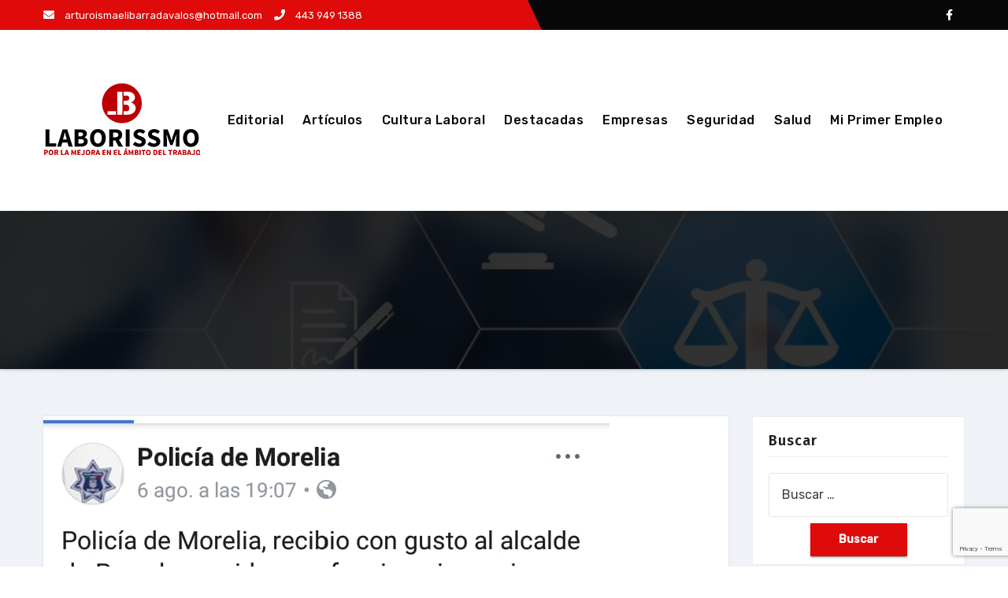

--- FILE ---
content_type: text/html; charset=UTF-8
request_url: https://laborissmo.mx/policia-de-morelia-sigue-de-malas/
body_size: 14103
content:
<!-- =========================
     Page Breadcrumb   
============================== -->
<!DOCTYPE html>
<html lang="es">
<head>
<meta charset="UTF-8">
<meta name="viewport" content="width=device-width, initial-scale=1">
<link rel="profile" href="http://gmpg.org/xfn/11">
<meta http-equiv="x-ua-compatible" content="ie=edge">
<meta name='robots' content='index, follow, max-image-preview:large, max-snippet:-1, max-video-preview:-1' />
	<style>img:is([sizes="auto" i], [sizes^="auto," i]) { contain-intrinsic-size: 3000px 1500px }</style>
	
	<!-- This site is optimized with the Yoast SEO plugin v26.8 - https://yoast.com/product/yoast-seo-wordpress/ -->
	<title>Policía De Morelia Sigue De Malas - Laborissmo</title>
	<link rel="canonical" href="https://laborissmo.mx/policia-de-morelia-sigue-de-malas/" />
	<meta property="og:locale" content="es_MX" />
	<meta property="og:type" content="article" />
	<meta property="og:title" content="Policía De Morelia Sigue De Malas - Laborissmo" />
	<meta property="og:description" content="Por la mejora en el ámbito de trabajo nos permitimos compartir inconformidades de los policías de Morelia. A propósito del tercer informe de gobierno municipal en el que el independiente Alfonso Martínez dijo falsamente que había creado a dicha institución. Y así tenemos: &#8220;Los policias de Morelia estamos inconformes porque la flamante Directora del Centro [&hellip;]" />
	<meta property="og:url" content="https://laborissmo.mx/policia-de-morelia-sigue-de-malas/" />
	<meta property="og:site_name" content="Laborissmo" />
	<meta property="article:publisher" content="https://www.facebook.com/Laborissmo" />
	<meta property="article:published_time" content="2018-08-08T14:45:20+00:00" />
	<meta property="og:image" content="https://laborissmo.mx/wp-content/uploads/2018/08/090B5FDE-1A73-4408-B967-783AC463F86B.jpeg" />
	<meta property="og:image:width" content="719" />
	<meta property="og:image:height" content="848" />
	<meta property="og:image:type" content="image/jpeg" />
	<meta name="author" content="Laborissmo Morelia" />
	<meta name="twitter:card" content="summary_large_image" />
	<meta name="twitter:label1" content="Escrito por" />
	<meta name="twitter:data1" content="Laborissmo Morelia" />
	<meta name="twitter:label2" content="Tiempo de lectura" />
	<meta name="twitter:data2" content="2 minutos" />
	<script type="application/ld+json" class="yoast-schema-graph">{"@context":"https://schema.org","@graph":[{"@type":"Article","@id":"https://laborissmo.mx/policia-de-morelia-sigue-de-malas/#article","isPartOf":{"@id":"https://laborissmo.mx/policia-de-morelia-sigue-de-malas/"},"author":{"name":"Laborissmo Morelia","@id":"https://laborissmo.mx/#/schema/person/9deeeef4273bfe42e4808818cb54ff85"},"headline":"Policía De Morelia Sigue De Malas","datePublished":"2018-08-08T14:45:20+00:00","mainEntityOfPage":{"@id":"https://laborissmo.mx/policia-de-morelia-sigue-de-malas/"},"wordCount":348,"commentCount":0,"publisher":{"@id":"https://laborissmo.mx/#organization"},"image":{"@id":"https://laborissmo.mx/policia-de-morelia-sigue-de-malas/#primaryimage"},"thumbnailUrl":"https://laborissmo.mx/wp-content/uploads/2018/08/090B5FDE-1A73-4408-B967-783AC463F86B.jpeg","articleSection":["Artículos","Destacadas","Seguridad"],"inLanguage":"es"},{"@type":"WebPage","@id":"https://laborissmo.mx/policia-de-morelia-sigue-de-malas/","url":"https://laborissmo.mx/policia-de-morelia-sigue-de-malas/","name":"Policía De Morelia Sigue De Malas - Laborissmo","isPartOf":{"@id":"https://laborissmo.mx/#website"},"primaryImageOfPage":{"@id":"https://laborissmo.mx/policia-de-morelia-sigue-de-malas/#primaryimage"},"image":{"@id":"https://laborissmo.mx/policia-de-morelia-sigue-de-malas/#primaryimage"},"thumbnailUrl":"https://laborissmo.mx/wp-content/uploads/2018/08/090B5FDE-1A73-4408-B967-783AC463F86B.jpeg","datePublished":"2018-08-08T14:45:20+00:00","breadcrumb":{"@id":"https://laborissmo.mx/policia-de-morelia-sigue-de-malas/#breadcrumb"},"inLanguage":"es","potentialAction":[{"@type":"ReadAction","target":["https://laborissmo.mx/policia-de-morelia-sigue-de-malas/"]}]},{"@type":"ImageObject","inLanguage":"es","@id":"https://laborissmo.mx/policia-de-morelia-sigue-de-malas/#primaryimage","url":"https://laborissmo.mx/wp-content/uploads/2018/08/090B5FDE-1A73-4408-B967-783AC463F86B.jpeg","contentUrl":"https://laborissmo.mx/wp-content/uploads/2018/08/090B5FDE-1A73-4408-B967-783AC463F86B.jpeg","width":719,"height":848},{"@type":"BreadcrumbList","@id":"https://laborissmo.mx/policia-de-morelia-sigue-de-malas/#breadcrumb","itemListElement":[{"@type":"ListItem","position":1,"name":"Inicio","item":"https://laborissmo.mx/"},{"@type":"ListItem","position":2,"name":"Blog","item":"https://laborissmo.mx/blog-2/"},{"@type":"ListItem","position":3,"name":"Policía De Morelia Sigue De Malas"}]},{"@type":"WebSite","@id":"https://laborissmo.mx/#website","url":"https://laborissmo.mx/","name":"Laborissmo","description":"","publisher":{"@id":"https://laborissmo.mx/#organization"},"potentialAction":[{"@type":"SearchAction","target":{"@type":"EntryPoint","urlTemplate":"https://laborissmo.mx/?s={search_term_string}"},"query-input":{"@type":"PropertyValueSpecification","valueRequired":true,"valueName":"search_term_string"}}],"inLanguage":"es"},{"@type":"Organization","@id":"https://laborissmo.mx/#organization","name":"Laborissmo","url":"https://laborissmo.mx/","logo":{"@type":"ImageObject","inLanguage":"es","@id":"https://laborissmo.mx/#/schema/logo/image/","url":"https://laborissmo.mx/wp-content/uploads/2024/09/cropped-200.png","contentUrl":"https://laborissmo.mx/wp-content/uploads/2024/09/cropped-200.png","width":200,"height":200,"caption":"Laborissmo"},"image":{"@id":"https://laborissmo.mx/#/schema/logo/image/"},"sameAs":["https://www.facebook.com/Laborissmo","https://www.youtube.com/channel/UCiIeZbeGSwy0HRivkl31qXg"]},{"@type":"Person","@id":"https://laborissmo.mx/#/schema/person/9deeeef4273bfe42e4808818cb54ff85","name":"Laborissmo Morelia","url":"https://laborissmo.mx/author/aldo/"}]}</script>
	<!-- / Yoast SEO plugin. -->


<link rel='dns-prefetch' href='//fonts.googleapis.com' />
<link rel="alternate" type="application/rss+xml" title="Laborissmo &raquo; Feed" href="https://laborissmo.mx/feed/" />
<link rel="alternate" type="application/rss+xml" title="Laborissmo &raquo; RSS de los comentarios" href="https://laborissmo.mx/comments/feed/" />
<script type="text/javascript">
/* <![CDATA[ */
window._wpemojiSettings = {"baseUrl":"https:\/\/s.w.org\/images\/core\/emoji\/16.0.1\/72x72\/","ext":".png","svgUrl":"https:\/\/s.w.org\/images\/core\/emoji\/16.0.1\/svg\/","svgExt":".svg","source":{"concatemoji":"https:\/\/laborissmo.mx\/wp-includes\/js\/wp-emoji-release.min.js?ver=6.8.3"}};
/*! This file is auto-generated */
!function(s,n){var o,i,e;function c(e){try{var t={supportTests:e,timestamp:(new Date).valueOf()};sessionStorage.setItem(o,JSON.stringify(t))}catch(e){}}function p(e,t,n){e.clearRect(0,0,e.canvas.width,e.canvas.height),e.fillText(t,0,0);var t=new Uint32Array(e.getImageData(0,0,e.canvas.width,e.canvas.height).data),a=(e.clearRect(0,0,e.canvas.width,e.canvas.height),e.fillText(n,0,0),new Uint32Array(e.getImageData(0,0,e.canvas.width,e.canvas.height).data));return t.every(function(e,t){return e===a[t]})}function u(e,t){e.clearRect(0,0,e.canvas.width,e.canvas.height),e.fillText(t,0,0);for(var n=e.getImageData(16,16,1,1),a=0;a<n.data.length;a++)if(0!==n.data[a])return!1;return!0}function f(e,t,n,a){switch(t){case"flag":return n(e,"\ud83c\udff3\ufe0f\u200d\u26a7\ufe0f","\ud83c\udff3\ufe0f\u200b\u26a7\ufe0f")?!1:!n(e,"\ud83c\udde8\ud83c\uddf6","\ud83c\udde8\u200b\ud83c\uddf6")&&!n(e,"\ud83c\udff4\udb40\udc67\udb40\udc62\udb40\udc65\udb40\udc6e\udb40\udc67\udb40\udc7f","\ud83c\udff4\u200b\udb40\udc67\u200b\udb40\udc62\u200b\udb40\udc65\u200b\udb40\udc6e\u200b\udb40\udc67\u200b\udb40\udc7f");case"emoji":return!a(e,"\ud83e\udedf")}return!1}function g(e,t,n,a){var r="undefined"!=typeof WorkerGlobalScope&&self instanceof WorkerGlobalScope?new OffscreenCanvas(300,150):s.createElement("canvas"),o=r.getContext("2d",{willReadFrequently:!0}),i=(o.textBaseline="top",o.font="600 32px Arial",{});return e.forEach(function(e){i[e]=t(o,e,n,a)}),i}function t(e){var t=s.createElement("script");t.src=e,t.defer=!0,s.head.appendChild(t)}"undefined"!=typeof Promise&&(o="wpEmojiSettingsSupports",i=["flag","emoji"],n.supports={everything:!0,everythingExceptFlag:!0},e=new Promise(function(e){s.addEventListener("DOMContentLoaded",e,{once:!0})}),new Promise(function(t){var n=function(){try{var e=JSON.parse(sessionStorage.getItem(o));if("object"==typeof e&&"number"==typeof e.timestamp&&(new Date).valueOf()<e.timestamp+604800&&"object"==typeof e.supportTests)return e.supportTests}catch(e){}return null}();if(!n){if("undefined"!=typeof Worker&&"undefined"!=typeof OffscreenCanvas&&"undefined"!=typeof URL&&URL.createObjectURL&&"undefined"!=typeof Blob)try{var e="postMessage("+g.toString()+"("+[JSON.stringify(i),f.toString(),p.toString(),u.toString()].join(",")+"));",a=new Blob([e],{type:"text/javascript"}),r=new Worker(URL.createObjectURL(a),{name:"wpTestEmojiSupports"});return void(r.onmessage=function(e){c(n=e.data),r.terminate(),t(n)})}catch(e){}c(n=g(i,f,p,u))}t(n)}).then(function(e){for(var t in e)n.supports[t]=e[t],n.supports.everything=n.supports.everything&&n.supports[t],"flag"!==t&&(n.supports.everythingExceptFlag=n.supports.everythingExceptFlag&&n.supports[t]);n.supports.everythingExceptFlag=n.supports.everythingExceptFlag&&!n.supports.flag,n.DOMReady=!1,n.readyCallback=function(){n.DOMReady=!0}}).then(function(){return e}).then(function(){var e;n.supports.everything||(n.readyCallback(),(e=n.source||{}).concatemoji?t(e.concatemoji):e.wpemoji&&e.twemoji&&(t(e.twemoji),t(e.wpemoji)))}))}((window,document),window._wpemojiSettings);
/* ]]> */
</script>
<style id='wp-emoji-styles-inline-css' type='text/css'>

	img.wp-smiley, img.emoji {
		display: inline !important;
		border: none !important;
		box-shadow: none !important;
		height: 1em !important;
		width: 1em !important;
		margin: 0 0.07em !important;
		vertical-align: -0.1em !important;
		background: none !important;
		padding: 0 !important;
	}
</style>
<link rel='stylesheet' id='wp-block-library-css' href='https://laborissmo.mx/wp-content/plugins/gutenberg/build/styles/block-library/style.css?ver=22.0.0' type='text/css' media='all' />
<style id='classic-theme-styles-inline-css' type='text/css'>
/*! This file is auto-generated */
.wp-block-button__link{color:#fff;background-color:#32373c;border-radius:9999px;box-shadow:none;text-decoration:none;padding:calc(.667em + 2px) calc(1.333em + 2px);font-size:1.125em}.wp-block-file__button{background:#32373c;color:#fff;text-decoration:none}
</style>
<link rel='stylesheet' id='contact-form-7-css' href='https://laborissmo.mx/wp-content/plugins/contact-form-7/includes/css/styles.css?ver=6.1.4' type='text/css' media='all' />
<style id='global-styles-inline-css' type='text/css'>
:root{--wp--preset--aspect-ratio--square: 1;--wp--preset--aspect-ratio--4-3: 4/3;--wp--preset--aspect-ratio--3-4: 3/4;--wp--preset--aspect-ratio--3-2: 3/2;--wp--preset--aspect-ratio--2-3: 2/3;--wp--preset--aspect-ratio--16-9: 16/9;--wp--preset--aspect-ratio--9-16: 9/16;--wp--preset--color--black: #000000;--wp--preset--color--cyan-bluish-gray: #abb8c3;--wp--preset--color--white: #ffffff;--wp--preset--color--pale-pink: #f78da7;--wp--preset--color--vivid-red: #cf2e2e;--wp--preset--color--luminous-vivid-orange: #ff6900;--wp--preset--color--luminous-vivid-amber: #fcb900;--wp--preset--color--light-green-cyan: #7bdcb5;--wp--preset--color--vivid-green-cyan: #00d084;--wp--preset--color--pale-cyan-blue: #8ed1fc;--wp--preset--color--vivid-cyan-blue: #0693e3;--wp--preset--color--vivid-purple: #9b51e0;--wp--preset--gradient--vivid-cyan-blue-to-vivid-purple: linear-gradient(135deg,rgb(6,147,227) 0%,rgb(155,81,224) 100%);--wp--preset--gradient--light-green-cyan-to-vivid-green-cyan: linear-gradient(135deg,rgb(122,220,180) 0%,rgb(0,208,130) 100%);--wp--preset--gradient--luminous-vivid-amber-to-luminous-vivid-orange: linear-gradient(135deg,rgb(252,185,0) 0%,rgb(255,105,0) 100%);--wp--preset--gradient--luminous-vivid-orange-to-vivid-red: linear-gradient(135deg,rgb(255,105,0) 0%,rgb(207,46,46) 100%);--wp--preset--gradient--very-light-gray-to-cyan-bluish-gray: linear-gradient(135deg,rgb(238,238,238) 0%,rgb(169,184,195) 100%);--wp--preset--gradient--cool-to-warm-spectrum: linear-gradient(135deg,rgb(74,234,220) 0%,rgb(151,120,209) 20%,rgb(207,42,186) 40%,rgb(238,44,130) 60%,rgb(251,105,98) 80%,rgb(254,248,76) 100%);--wp--preset--gradient--blush-light-purple: linear-gradient(135deg,rgb(255,206,236) 0%,rgb(152,150,240) 100%);--wp--preset--gradient--blush-bordeaux: linear-gradient(135deg,rgb(254,205,165) 0%,rgb(254,45,45) 50%,rgb(107,0,62) 100%);--wp--preset--gradient--luminous-dusk: linear-gradient(135deg,rgb(255,203,112) 0%,rgb(199,81,192) 50%,rgb(65,88,208) 100%);--wp--preset--gradient--pale-ocean: linear-gradient(135deg,rgb(255,245,203) 0%,rgb(182,227,212) 50%,rgb(51,167,181) 100%);--wp--preset--gradient--electric-grass: linear-gradient(135deg,rgb(202,248,128) 0%,rgb(113,206,126) 100%);--wp--preset--gradient--midnight: linear-gradient(135deg,rgb(2,3,129) 0%,rgb(40,116,252) 100%);--wp--preset--font-size--small: 13px;--wp--preset--font-size--medium: 20px;--wp--preset--font-size--large: 36px;--wp--preset--font-size--x-large: 42px;--wp--preset--spacing--20: 0.44rem;--wp--preset--spacing--30: 0.67rem;--wp--preset--spacing--40: 1rem;--wp--preset--spacing--50: 1.5rem;--wp--preset--spacing--60: 2.25rem;--wp--preset--spacing--70: 3.38rem;--wp--preset--spacing--80: 5.06rem;--wp--preset--shadow--natural: 6px 6px 9px rgba(0, 0, 0, 0.2);--wp--preset--shadow--deep: 12px 12px 50px rgba(0, 0, 0, 0.4);--wp--preset--shadow--sharp: 6px 6px 0px rgba(0, 0, 0, 0.2);--wp--preset--shadow--outlined: 6px 6px 0px -3px rgb(255, 255, 255), 6px 6px rgb(0, 0, 0);--wp--preset--shadow--crisp: 6px 6px 0px rgb(0, 0, 0);}:where(.is-layout-flex){gap: 0.5em;}:where(.is-layout-grid){gap: 0.5em;}body .is-layout-flex{display: flex;}.is-layout-flex{flex-wrap: wrap;align-items: center;}.is-layout-flex > :is(*, div){margin: 0;}body .is-layout-grid{display: grid;}.is-layout-grid > :is(*, div){margin: 0;}:where(.wp-block-columns.is-layout-flex){gap: 2em;}:where(.wp-block-columns.is-layout-grid){gap: 2em;}:where(.wp-block-post-template.is-layout-flex){gap: 1.25em;}:where(.wp-block-post-template.is-layout-grid){gap: 1.25em;}.has-black-color{color: var(--wp--preset--color--black) !important;}.has-cyan-bluish-gray-color{color: var(--wp--preset--color--cyan-bluish-gray) !important;}.has-white-color{color: var(--wp--preset--color--white) !important;}.has-pale-pink-color{color: var(--wp--preset--color--pale-pink) !important;}.has-vivid-red-color{color: var(--wp--preset--color--vivid-red) !important;}.has-luminous-vivid-orange-color{color: var(--wp--preset--color--luminous-vivid-orange) !important;}.has-luminous-vivid-amber-color{color: var(--wp--preset--color--luminous-vivid-amber) !important;}.has-light-green-cyan-color{color: var(--wp--preset--color--light-green-cyan) !important;}.has-vivid-green-cyan-color{color: var(--wp--preset--color--vivid-green-cyan) !important;}.has-pale-cyan-blue-color{color: var(--wp--preset--color--pale-cyan-blue) !important;}.has-vivid-cyan-blue-color{color: var(--wp--preset--color--vivid-cyan-blue) !important;}.has-vivid-purple-color{color: var(--wp--preset--color--vivid-purple) !important;}.has-black-background-color{background-color: var(--wp--preset--color--black) !important;}.has-cyan-bluish-gray-background-color{background-color: var(--wp--preset--color--cyan-bluish-gray) !important;}.has-white-background-color{background-color: var(--wp--preset--color--white) !important;}.has-pale-pink-background-color{background-color: var(--wp--preset--color--pale-pink) !important;}.has-vivid-red-background-color{background-color: var(--wp--preset--color--vivid-red) !important;}.has-luminous-vivid-orange-background-color{background-color: var(--wp--preset--color--luminous-vivid-orange) !important;}.has-luminous-vivid-amber-background-color{background-color: var(--wp--preset--color--luminous-vivid-amber) !important;}.has-light-green-cyan-background-color{background-color: var(--wp--preset--color--light-green-cyan) !important;}.has-vivid-green-cyan-background-color{background-color: var(--wp--preset--color--vivid-green-cyan) !important;}.has-pale-cyan-blue-background-color{background-color: var(--wp--preset--color--pale-cyan-blue) !important;}.has-vivid-cyan-blue-background-color{background-color: var(--wp--preset--color--vivid-cyan-blue) !important;}.has-vivid-purple-background-color{background-color: var(--wp--preset--color--vivid-purple) !important;}.has-black-border-color{border-color: var(--wp--preset--color--black) !important;}.has-cyan-bluish-gray-border-color{border-color: var(--wp--preset--color--cyan-bluish-gray) !important;}.has-white-border-color{border-color: var(--wp--preset--color--white) !important;}.has-pale-pink-border-color{border-color: var(--wp--preset--color--pale-pink) !important;}.has-vivid-red-border-color{border-color: var(--wp--preset--color--vivid-red) !important;}.has-luminous-vivid-orange-border-color{border-color: var(--wp--preset--color--luminous-vivid-orange) !important;}.has-luminous-vivid-amber-border-color{border-color: var(--wp--preset--color--luminous-vivid-amber) !important;}.has-light-green-cyan-border-color{border-color: var(--wp--preset--color--light-green-cyan) !important;}.has-vivid-green-cyan-border-color{border-color: var(--wp--preset--color--vivid-green-cyan) !important;}.has-pale-cyan-blue-border-color{border-color: var(--wp--preset--color--pale-cyan-blue) !important;}.has-vivid-cyan-blue-border-color{border-color: var(--wp--preset--color--vivid-cyan-blue) !important;}.has-vivid-purple-border-color{border-color: var(--wp--preset--color--vivid-purple) !important;}.has-vivid-cyan-blue-to-vivid-purple-gradient-background{background: var(--wp--preset--gradient--vivid-cyan-blue-to-vivid-purple) !important;}.has-light-green-cyan-to-vivid-green-cyan-gradient-background{background: var(--wp--preset--gradient--light-green-cyan-to-vivid-green-cyan) !important;}.has-luminous-vivid-amber-to-luminous-vivid-orange-gradient-background{background: var(--wp--preset--gradient--luminous-vivid-amber-to-luminous-vivid-orange) !important;}.has-luminous-vivid-orange-to-vivid-red-gradient-background{background: var(--wp--preset--gradient--luminous-vivid-orange-to-vivid-red) !important;}.has-very-light-gray-to-cyan-bluish-gray-gradient-background{background: var(--wp--preset--gradient--very-light-gray-to-cyan-bluish-gray) !important;}.has-cool-to-warm-spectrum-gradient-background{background: var(--wp--preset--gradient--cool-to-warm-spectrum) !important;}.has-blush-light-purple-gradient-background{background: var(--wp--preset--gradient--blush-light-purple) !important;}.has-blush-bordeaux-gradient-background{background: var(--wp--preset--gradient--blush-bordeaux) !important;}.has-luminous-dusk-gradient-background{background: var(--wp--preset--gradient--luminous-dusk) !important;}.has-pale-ocean-gradient-background{background: var(--wp--preset--gradient--pale-ocean) !important;}.has-electric-grass-gradient-background{background: var(--wp--preset--gradient--electric-grass) !important;}.has-midnight-gradient-background{background: var(--wp--preset--gradient--midnight) !important;}.has-small-font-size{font-size: var(--wp--preset--font-size--small) !important;}.has-medium-font-size{font-size: var(--wp--preset--font-size--medium) !important;}.has-large-font-size{font-size: var(--wp--preset--font-size--large) !important;}.has-x-large-font-size{font-size: var(--wp--preset--font-size--x-large) !important;}
:where(.wp-block-columns.is-layout-flex){gap: 2em;}:where(.wp-block-columns.is-layout-grid){gap: 2em;}
:root :where(.wp-block-pullquote){font-size: 1.5em;line-height: 1.6;}
:where(.wp-block-post-template.is-layout-flex){gap: 1.25em;}:where(.wp-block-post-template.is-layout-grid){gap: 1.25em;}
:where(.wp-block-term-template.is-layout-flex){gap: 1.25em;}:where(.wp-block-term-template.is-layout-grid){gap: 1.25em;}
</style>
<link rel='stylesheet' id='rs-plugin-settings-css' href='https://laborissmo.mx/wp-content/plugins/revslider/public/assets/css/rs6.css?ver=6.1.3' type='text/css' media='all' />
<style id='rs-plugin-settings-inline-css' type='text/css'>
.tp-caption a{color:#ff7302;text-shadow:none;-webkit-transition:all 0.2s ease-out;-moz-transition:all 0.2s ease-out;-o-transition:all 0.2s ease-out;-ms-transition:all 0.2s ease-out}.tp-caption a:hover{color:#ffa902}
</style>
<link rel='stylesheet' id='theme-my-login-css' href='https://laborissmo.mx/wp-content/plugins/theme-my-login/assets/styles/theme-my-login.min.css?ver=7.1.14' type='text/css' media='all' />
<link rel='stylesheet' id='agencyup-fonts-css' href='//fonts.googleapis.com/css?family=Rubik%3A400%2C500%7CFira+Sans%3A400%2C500%2C600%2C700%2C800&#038;subset=latin%2Clatin-ext' type='text/css' media='all' />
<link rel='stylesheet' id='bootstrap-css' href='https://laborissmo.mx/wp-content/themes/agencyup/css/bootstrap.css?ver=6.8.3' type='text/css' media='all' />
<link rel='stylesheet' id='agencyup-style-css' href='https://laborissmo.mx/wp-content/themes/agencyup/style.css?ver=6.8.3' type='text/css' media='all' />
<link rel='stylesheet' id='agencyup-default-css' href='https://laborissmo.mx/wp-content/themes/agencyup/css/colors/default.css?ver=6.8.3' type='text/css' media='all' />
<link rel='stylesheet' id='smartmenus-css' href='https://laborissmo.mx/wp-content/themes/agencyup/css/jquery.smartmenus.bootstrap.css?ver=6.8.3' type='text/css' media='all' />
<link rel='stylesheet' id='font-awesome-css-css' href='https://laborissmo.mx/wp-content/themes/agencyup/css/all.css?ver=6.8.3' type='text/css' media='all' />
<!--[if lt IE 9]>
<link rel='stylesheet' id='vc_lte_ie9-css' href='https://laborissmo.mx/wp-content/plugins/js_composer/assets/css/vc_lte_ie9.min.css?ver=6.0.5' type='text/css' media='screen' />
<![endif]-->
<link rel='stylesheet' id='video-js-css' href='https://laborissmo.mx/wp-content/plugins/video-embed-thumbnail-generator/video-js/video-js.min.css?ver=7.17.0' type='text/css' media='all' />
<link rel='stylesheet' id='video-js-kg-skin-css' href='https://laborissmo.mx/wp-content/plugins/video-embed-thumbnail-generator/video-js/kg-video-js-skin.css?ver=4.10.3' type='text/css' media='all' />
<link rel='stylesheet' id='kgvid_video_styles-css' href='https://laborissmo.mx/wp-content/plugins/video-embed-thumbnail-generator/src/public/css/videopack-styles.css?ver=4.10.3' type='text/css' media='all' />
<script type="text/javascript" src="https://laborissmo.mx/wp-includes/js/jquery/jquery.min.js?ver=3.7.1" id="jquery-core-js"></script>
<script type="text/javascript" src="https://laborissmo.mx/wp-includes/js/jquery/jquery-migrate.min.js?ver=3.4.1" id="jquery-migrate-js"></script>
<script type="text/javascript" src="https://laborissmo.mx/wp-content/plugins/revslider/public/assets/js/revolution.tools.min.js?ver=6.0" id="tp-tools-js"></script>
<script type="text/javascript" src="https://laborissmo.mx/wp-content/plugins/revslider/public/assets/js/rs6.min.js?ver=6.1.3" id="revmin-js"></script>
<script type="text/javascript" src="https://laborissmo.mx/wp-content/plugins/useful-banner-manager/scripts.js?ver=6.8.3" id="ubm-scripts-js"></script>
<script type="text/javascript" src="https://laborissmo.mx/wp-content/themes/agencyup/js/navigation.js?ver=6.8.3" id="agencyup-navigation-js"></script>
<script type="text/javascript" src="https://laborissmo.mx/wp-content/themes/agencyup/js/bootstrap.js?ver=6.8.3" id="bootstrap-js"></script>
<script type="text/javascript" src="https://laborissmo.mx/wp-content/themes/agencyup/js/jquery.smartmenus.js?ver=6.8.3" id="smartmenus-js-js"></script>
<script type="text/javascript" src="https://laborissmo.mx/wp-content/themes/agencyup/js/bootstrap-smartmenus.js?ver=6.8.3" id="bootstrap-smartmenus-js-js"></script>
<script type="text/javascript" src="https://laborissmo.mx/wp-content/themes/agencyup/js/jquery.sticky.js?ver=6.8.3" id="sticky-js-js"></script>
<script type="text/javascript" src="https://laborissmo.mx/wp-content/themes/agencyup/js/main.js?ver=6.8.3" id="agencyup-main-js-js"></script>
<link rel="https://api.w.org/" href="https://laborissmo.mx/wp-json/" /><link rel="alternate" title="JSON" type="application/json" href="https://laborissmo.mx/wp-json/wp/v2/posts/7589" /><link rel="EditURI" type="application/rsd+xml" title="RSD" href="https://laborissmo.mx/xmlrpc.php?rsd" />
<meta name="generator" content="WordPress 6.8.3" />
<link rel='shortlink' href='https://laborissmo.mx/?p=7589' />
<link rel="alternate" title="oEmbed (JSON)" type="application/json+oembed" href="https://laborissmo.mx/wp-json/oembed/1.0/embed?url=https%3A%2F%2Flaborissmo.mx%2Fpolicia-de-morelia-sigue-de-malas%2F" />
<link rel="alternate" title="oEmbed (XML)" type="text/xml+oembed" href="https://laborissmo.mx/wp-json/oembed/1.0/embed?url=https%3A%2F%2Flaborissmo.mx%2Fpolicia-de-morelia-sigue-de-malas%2F&#038;format=xml" />

<!-- This site is using AdRotate v5.17.1 to display their advertisements - https://ajdg.solutions/ -->
<!-- AdRotate CSS -->
<style type="text/css" media="screen">
	.g { margin:0px; padding:0px; overflow:hidden; line-height:1; zoom:1; }
	.g img { height:auto; }
	.g-col { position:relative; float:left; }
	.g-col:first-child { margin-left: 0; }
	.g-col:last-child { margin-right: 0; }
	@media only screen and (max-width: 480px) {
		.g-col, .g-dyn, .g-single { width:100%; margin-left:0; margin-right:0; }
	}
</style>
<!-- /AdRotate CSS -->

<meta name="generator" content="Powered by WPBakery Page Builder - drag and drop page builder for WordPress."/>
    <style type="text/css">
            .site-title,
        .site-description {
            position: absolute;
            clip: rect(1px, 1px, 1px, 1px);
        }
    		.wrapper { background-color: #eff2f7; }
    </style>
    <meta name="generator" content="Powered by Slider Revolution 6.1.3 - responsive, Mobile-Friendly Slider Plugin for WordPress with comfortable drag and drop interface." />
<link rel="icon" href="https://laborissmo.mx/wp-content/uploads/2024/09/cropped-cropped-LB-720-32x32.png" sizes="32x32" />
<link rel="icon" href="https://laborissmo.mx/wp-content/uploads/2024/09/cropped-cropped-LB-720-192x192.png" sizes="192x192" />
<link rel="apple-touch-icon" href="https://laborissmo.mx/wp-content/uploads/2024/09/cropped-cropped-LB-720-180x180.png" />
<meta name="msapplication-TileImage" content="https://laborissmo.mx/wp-content/uploads/2024/09/cropped-cropped-LB-720-270x270.png" />
<script type="text/javascript">function setREVStartSize(t){try{var h,e=document.getElementById(t.c).parentNode.offsetWidth;if(e=0===e||isNaN(e)?window.innerWidth:e,t.tabw=void 0===t.tabw?0:parseInt(t.tabw),t.thumbw=void 0===t.thumbw?0:parseInt(t.thumbw),t.tabh=void 0===t.tabh?0:parseInt(t.tabh),t.thumbh=void 0===t.thumbh?0:parseInt(t.thumbh),t.tabhide=void 0===t.tabhide?0:parseInt(t.tabhide),t.thumbhide=void 0===t.thumbhide?0:parseInt(t.thumbhide),t.mh=void 0===t.mh||""==t.mh||"auto"===t.mh?0:parseInt(t.mh,0),"fullscreen"===t.layout||"fullscreen"===t.l)h=Math.max(t.mh,window.innerHeight);else{for(var i in t.gw=Array.isArray(t.gw)?t.gw:[t.gw],t.rl)void 0!==t.gw[i]&&0!==t.gw[i]||(t.gw[i]=t.gw[i-1]);for(var i in t.gh=void 0===t.el||""===t.el||Array.isArray(t.el)&&0==t.el.length?t.gh:t.el,t.gh=Array.isArray(t.gh)?t.gh:[t.gh],t.rl)void 0!==t.gh[i]&&0!==t.gh[i]||(t.gh[i]=t.gh[i-1]);var r,a=new Array(t.rl.length),n=0;for(var i in t.tabw=t.tabhide>=e?0:t.tabw,t.thumbw=t.thumbhide>=e?0:t.thumbw,t.tabh=t.tabhide>=e?0:t.tabh,t.thumbh=t.thumbhide>=e?0:t.thumbh,t.rl)a[i]=t.rl[i]<window.innerWidth?0:t.rl[i];for(var i in r=a[0],a)r>a[i]&&0<a[i]&&(r=a[i],n=i);var d=e>t.gw[n]+t.tabw+t.thumbw?1:(e-(t.tabw+t.thumbw))/t.gw[n];h=t.gh[n]*d+(t.tabh+t.thumbh)}void 0===window.rs_init_css&&(window.rs_init_css=document.head.appendChild(document.createElement("style"))),document.getElementById(t.c).height=h,window.rs_init_css.innerHTML+="#"+t.c+"_wrapper { height: "+h+"px }"}catch(t){console.log("Failure at Presize of Slider:"+t)}};</script>
<noscript><style> .wpb_animate_when_almost_visible { opacity: 1; }</style></noscript>				<style type="text/css" id="c4wp-checkout-css">
					.woocommerce-checkout .c4wp_captcha_field {
						margin-bottom: 10px;
						margin-top: 15px;
						position: relative;
						display: inline-block;
					}
				</style>
								<style type="text/css" id="c4wp-v3-lp-form-css">
					.login #login, .login #lostpasswordform {
						min-width: 350px !important;
					}
					.wpforms-field-c4wp iframe {
						width: 100% !important;
					}
				</style>
							<style type="text/css" id="c4wp-v3-lp-form-css">
				.login #login, .login #lostpasswordform {
					min-width: 350px !important;
				}
				.wpforms-field-c4wp iframe {
					width: 100% !important;
				}
			</style>
			</head>
<body class="wp-singular post-template-default single single-post postid-7589 single-format-standard wp-custom-logo wp-embed-responsive wp-theme-agencyup wpb-js-composer js-comp-ver-6.0.5 vc_responsive" >
<a class="skip-link screen-reader-text" href="#content">
Saltar al contenido</a>
<div class="wrapper">
 <header class="bs-default">  
    <!--top-bar-->
    
      <div class="bs-head-detail hidden-xs hidden-sm">
      <div class="container">
        
        <div class="row align-items-center">
          <div class="col-md-6 col-xs-12">
                      <ul class="info-left">
                                    <li class="top-one"><a><i class="fas fa-envelope"></i> 
                     arturoismaelibarradavalos@hotmail.com</a>
                  </li>
                                    <li class="top-two"><a><i class="fas fa-phone"></i>
                    443 949 1388</a>
                  </li>
              </ul>
      
          </div>
          <!--/col-md-6-->
          <div class="col-md-6 col-xs-12">
      <ul class="bs-social info-right">
            
            <li><span class="icon-soci"><a  target="_blank"       href="https://www.facebook.com/Laborissmo"><i class="fab fa-facebook-f"></i></a></span> </li>
            </ul>
          </div>
          <!--/col-md-6--> 
        </div>
      </div>
    </div>
    <!--/top-bar-->
    
      <div class="clearfix"></div>
    <!-- Main Menu Area-->
    <div class="bs-main-nav">
      <nav class="navbar navbar-expand-lg navbar-wp header-sticky">
          <div class="container mobi-menu"> 
           <!-- Logo image --> 
           <div class="navbar-header col-12">
            <div class="navbar-header-logo">
          <a href="https://laborissmo.mx/" class="navbar-brand" rel="home"><img width="200" height="200" src="https://laborissmo.mx/wp-content/uploads/2024/09/cropped-200.png" class="custom-logo" alt="Laborissmo" decoding="async" srcset="https://laborissmo.mx/wp-content/uploads/2024/09/cropped-200.png 200w, https://laborissmo.mx/wp-content/uploads/2024/09/cropped-200-150x150.png 150w" sizes="(max-width: 200px) 100vw, 200px" /></a>            <!-- navbar-toggle --> 
            </div>
            <!-- /Logo --> 
          <div class="desk-header d-flex pl-3 ml-auto my-2 my-lg-0 position-relative align-items-center">
                            <button type="button" class="navbar-toggler collapsed" data-toggle="collapse" data-target=".navbar-collapse">
              <span class="close fa fa-times"></span>
              <span class="navbar-toggler-icon"><i class="fas fa-bars"></i></span>
            </button>
            </div>
          </div>
        </div>
        <div class="container desk-menu">  
          <!-- Logo image -->  
           <div class="navbar-header"> 
            <div class="navbar-header-logo">
            <a href="https://laborissmo.mx/" class="navbar-brand" rel="home"><img width="200" height="200" src="https://laborissmo.mx/wp-content/uploads/2024/09/cropped-200.png" class="custom-logo" alt="Laborissmo" decoding="async" srcset="https://laborissmo.mx/wp-content/uploads/2024/09/cropped-200.png 200w, https://laborissmo.mx/wp-content/uploads/2024/09/cropped-200-150x150.png 150w" sizes="(max-width: 200px) 100vw, 200px" /></a>          </div>
          </div>
          <!-- /Logo -->
          <!-- /navbar-toggle --> 
          <!-- Navigation -->
           <div class="collapse navbar-collapse">
           <ul id="menu-laborissmo" class="nav navbar-nav ml-auto"><li id="menu-item-2366" class="menu-item menu-item-type-post_type menu-item-object-page menu-item-2366"><a class="nav-link" title="Editorial" href="https://laborissmo.mx/editorial/">Editorial</a></li>
<li id="menu-item-15339" class="menu-item menu-item-type-taxonomy menu-item-object-category current-post-ancestor current-menu-parent current-post-parent menu-item-15339"><a class="nav-link" title="Artículos" href="https://laborissmo.mx/category/articulos/">Artículos</a></li>
<li id="menu-item-15340" class="menu-item menu-item-type-taxonomy menu-item-object-category menu-item-15340"><a class="nav-link" title="Cultura Laboral" href="https://laborissmo.mx/category/cultura-laboral/">Cultura Laboral</a></li>
<li id="menu-item-15341" class="menu-item menu-item-type-taxonomy menu-item-object-category current-post-ancestor current-menu-parent current-post-parent menu-item-15341"><a class="nav-link" title="Destacadas" href="https://laborissmo.mx/category/destacadas/">Destacadas</a></li>
<li id="menu-item-15342" class="menu-item menu-item-type-taxonomy menu-item-object-category menu-item-15342"><a class="nav-link" title="Empresas" href="https://laborissmo.mx/category/empresas/">Empresas</a></li>
<li id="menu-item-15343" class="menu-item menu-item-type-taxonomy menu-item-object-category current-post-ancestor current-menu-parent current-post-parent menu-item-15343"><a class="nav-link" title="Seguridad" href="https://laborissmo.mx/category/seguridad/">Seguridad</a></li>
<li id="menu-item-15344" class="menu-item menu-item-type-taxonomy menu-item-object-category menu-item-15344"><a class="nav-link" title="Salud" href="https://laborissmo.mx/category/salud/">Salud</a></li>
<li id="menu-item-15345" class="menu-item menu-item-type-taxonomy menu-item-object-category menu-item-15345"><a class="nav-link" title="Mi Primer Empleo" href="https://laborissmo.mx/category/mi-primer-empleo/">Mi Primer Empleo</a></li>
</ul>          </div>
          <div class="desk-header d-flex pl-3 ml-auto my-2 my-lg-0 position-relative align-items-center">
                          </div>
        </div>
      </nav>
    </div>
    <!--/main Menu Area-->
  </header>
<div class="bs-breadcrumb-section" style='background-image: url("https://laborissmo.mx/wp-content/uploads/2024/09/cropped-quien-es-quien-en-defensa-en-justicia-laboral.jpg" );'>
  <div class="overlay">
    <div class="container">
      <div class="row">
        <div class="col-md-12">
          <div class="bs-breadcrumb-title">
                      </div>
        </div>
      </div>
    </div>
  </div>
</div>
<div class="clearfix"></div>
<!-- =========================
     Page Content Section      
============================== -->
<main id="content">
  <div class="container">
    <div class="row"> 
            
			<div class="col-md-9">
        <div class="bg-blog-post-box">
		       
              <div class="bs-blog-post shd single"> 
                <a class="bs-blog-thumb"><img width="719" height="848" src="https://laborissmo.mx/wp-content/uploads/2018/08/090B5FDE-1A73-4408-B967-783AC463F86B.jpeg" class="img-responsive wp-post-image" alt="" decoding="async" fetchpriority="high" srcset="https://laborissmo.mx/wp-content/uploads/2018/08/090B5FDE-1A73-4408-B967-783AC463F86B.jpeg 719w, https://laborissmo.mx/wp-content/uploads/2018/08/090B5FDE-1A73-4408-B967-783AC463F86B-254x300.jpeg 254w, https://laborissmo.mx/wp-content/uploads/2018/08/090B5FDE-1A73-4408-B967-783AC463F86B-124x146.jpeg 124w, https://laborissmo.mx/wp-content/uploads/2018/08/090B5FDE-1A73-4408-B967-783AC463F86B-42x50.jpeg 42w, https://laborissmo.mx/wp-content/uploads/2018/08/090B5FDE-1A73-4408-B967-783AC463F86B-64x75.jpeg 64w" sizes="(max-width: 719px) 100vw, 719px" /></a>                <article class="small">
                  <p>Por la mejora en el ámbito de trabajo nos permitimos compartir inconformidades de los policías de Morelia. A propósito del tercer informe de gobierno municipal en el que el independiente Alfonso Martínez dijo falsamente que había creado a dicha institución. Y así tenemos:<br />
&#8220;Los policias de Morelia estamos inconformes porque la flamante Directora del Centro de Atención a Víctimas quien funge también como Directora de la Policía, no cuenta con formación inicial, es decir la preparación básica que tenemos los policías, y aún así anda armada,  uniformada con grados de comisario y escoltas, al igual que el Sr. Pablo Alarcon, quien es supervisor (cargo que no existe) quien viene de la policía estatal y también carece de formación inicial,  a quienes para ayudarlos y poder justificar sus abusos fueron enviados a la academia de Policía, en donde por ser jefes les dejan ir a firmar y retirarse, según se aprecia en la fotografia, dónde la misma Corporación exhibe a su directora atendiendo a visitas; entonces queda claro que les van a &#8220;regalar&#8221; su constancia ya que legalmente tienen que cumplir con horas determinadas de asistencia o ¿será como ella presume que es a &#8220;distancia&#8221;?.<br />
Los elementos de la policia de Morelia estamos pidiendo se nos aclare que pasó con los recursos que nos quitaron: como apoyo para vivienda, lentes, dentista y becas, así como si son validos los grados que otorgaron, ya que ni nos han pagado el aumento por los mismos, y se dice que no se siguió el debido proceso para otorgarles, además que estan obligando a compañeros a firmar que aceptan que terminando un cargo, vuelvan al grado que tenían, ademas que hay elementos de nuevo ingreso que sin tener antigüedad pasaron de policias sin grado, a ser policías con doble nombramiento y beneficio, y hay personal que sin ser policías están uniformados, armados y con grados.&#8221;<br />
Laborissmo seguirá informando&#8230;</p>
                                  </article>
              </div> 
                        <div class="text-center">
                          </div>   
            <div class="media bs-info-author-block shd p-4 mb-5"> <a class="bs-author-pic mr-3" href="https://laborissmo.mx/author/aldo/"></a>
              <div class="media-body">
                <h4 class="media-heading"><a href="https://laborissmo.mx/author/aldo/">Laborissmo Morelia</a></h4>
                <p></p>
              </div>
            </div> 
                    </div>
      </div>

              <div class="col-md-3">
          
<aside id="secondary" class="widget-area" role="complementary">
	<div id="sidebar-right" class="bs-sidebar">
		<div id="search-4" class="bs-widget widget_search"><h6>Buscar</h6><form role="search" method="get" class="search-form" action="https://laborissmo.mx/">
				<label>
					<span class="screen-reader-text">Buscar:</span>
					<input type="search" class="search-field" placeholder="Buscar &hellip;" value="" name="s" />
				</label>
				<input type="submit" class="search-submit" value="Buscar" />
			</form></div><div id="block-3" class="bs-widget widget_block">
<figure class="wp-block-embed is-type-video is-provider-youtube wp-block-embed-youtube wp-embed-aspect-16-9 wp-has-aspect-ratio"><div class="wp-block-embed__wrapper">
<iframe loading="lazy" title="Laborissmo Mx | Las Pensiones del IMSS e ISSTE" width="640" height="360" src="https://www.youtube.com/embed/GM1yMD_Ag-c?feature=oembed" frameborder="0" allow="accelerometer; autoplay; clipboard-write; encrypted-media; gyroscope; picture-in-picture; web-share" referrerpolicy="strict-origin-when-cross-origin" allowfullscreen></iframe>
</div></figure>
</div>	</div>
</aside><!-- #secondary -->
        </div>
          </div>
  </div>
</main>
<!--==================== AGENCYUP-FOOTER AREA ====================-->
  <footer> 
    <div class="overlay" style="background-color: ;">
  <!--Start agencyup-footer-widget-area-->
    <!--End agencyup-footer-widget-area-->
  <div class="bs-footer-copyright">
    <div class="container">
      <div class="row">
        <div class="col-md-6">
			<div class="site-info">
				<a href="https://es-mx.wordpress.org/">
					Funciona gracias a WordPress				</a>
				<span class="sep"> | </span>
				Tema: Agencyup by  <a href="https://themeansar.com/" rel="designer"> Themeansar</a>.		
			</div>
		</div>
           		<div class="col-md-6 text-right">
		  <ul class="bs-social">
						<li><span class="icon-soci"><a  target="_blank" href="https://www.facebook.com/Laborissmo"><i class="fab fa-facebook-f"></i></a></span> </li>
						</ul>
		</div>
		        </div>
    </div>
  </div>
  </div>
</footer>
</div>
<script type="speculationrules">
{"prefetch":[{"source":"document","where":{"and":[{"href_matches":"\/*"},{"not":{"href_matches":["\/wp-*.php","\/wp-admin\/*","\/wp-content\/uploads\/*","\/wp-content\/*","\/wp-content\/plugins\/*","\/wp-content\/themes\/agencyup\/*","\/*\\?(.+)"]}},{"not":{"selector_matches":"a[rel~=\"nofollow\"]"}},{"not":{"selector_matches":".no-prefetch, .no-prefetch a"}}]},"eagerness":"conservative"}]}
</script>
	<script>
jQuery('a,input').bind('focus', function() {
   if(!jQuery(this).closest(".menu-item").length && ( jQuery(window).width() <= 992) ) {
	    jQuery('.navbar-collapse').removeClass('show');
	}})
</script>
<script type="text/javascript" id="adrotate-clicker-js-extra">
/* <![CDATA[ */
var click_object = {"ajax_url":"https:\/\/laborissmo.mx\/wp-admin\/admin-ajax.php"};
/* ]]> */
</script>
<script type="text/javascript" src="https://laborissmo.mx/wp-content/plugins/adrotate/library/jquery.clicker.js" id="adrotate-clicker-js"></script>
<script type="text/javascript" src="https://laborissmo.mx/wp-content/plugins/gutenberg/build/scripts/hooks/index.min.js?ver=1762354539632" id="wp-hooks-js"></script>
<script type="text/javascript" src="https://laborissmo.mx/wp-content/plugins/gutenberg/build/scripts/i18n/index.min.js?ver=1762354541537" id="wp-i18n-js"></script>
<script type="text/javascript" id="wp-i18n-js-after">
/* <![CDATA[ */
wp.i18n.setLocaleData( { 'text direction\u0004ltr': [ 'ltr' ] } );
/* ]]> */
</script>
<script type="text/javascript" src="https://laborissmo.mx/wp-content/plugins/contact-form-7/includes/swv/js/index.js?ver=6.1.4" id="swv-js"></script>
<script type="text/javascript" id="contact-form-7-js-translations">
/* <![CDATA[ */
( function( domain, translations ) {
	var localeData = translations.locale_data[ domain ] || translations.locale_data.messages;
	localeData[""].domain = domain;
	wp.i18n.setLocaleData( localeData, domain );
} )( "contact-form-7", {"translation-revision-date":"2025-10-15 14:20:18+0000","generator":"GlotPress\/4.0.2","domain":"messages","locale_data":{"messages":{"":{"domain":"messages","plural-forms":"nplurals=2; plural=n != 1;","lang":"es_MX"},"This contact form is placed in the wrong place.":["Este formulario de contacto est\u00e1 situado en el lugar incorrecto."],"Error:":["Error:"]}},"comment":{"reference":"includes\/js\/index.js"}} );
/* ]]> */
</script>
<script type="text/javascript" id="contact-form-7-js-before">
/* <![CDATA[ */
var wpcf7 = {
    "api": {
        "root": "https:\/\/laborissmo.mx\/wp-json\/",
        "namespace": "contact-form-7\/v1"
    }
};
/* ]]> */
</script>
<script type="text/javascript" src="https://laborissmo.mx/wp-content/plugins/contact-form-7/includes/js/index.js?ver=6.1.4" id="contact-form-7-js"></script>
<script type="text/javascript" id="theme-my-login-js-extra">
/* <![CDATA[ */
var themeMyLogin = {"action":"","errors":[]};
/* ]]> */
</script>
<script type="text/javascript" src="https://laborissmo.mx/wp-content/plugins/theme-my-login/assets/scripts/theme-my-login.min.js?ver=7.1.14" id="theme-my-login-js"></script>
<script type="text/javascript" src="https://www.google.com/recaptcha/api.js?render=6Ld30LomAAAAAIAoaEUQKutFAykdhhOUHg1MHfZu&amp;ver=3.0" id="google-recaptcha-js"></script>
<script type="text/javascript" src="https://laborissmo.mx/wp-includes/js/dist/vendor/wp-polyfill.min.js?ver=3.15.0" id="wp-polyfill-js"></script>
<script type="text/javascript" id="wpcf7-recaptcha-js-before">
/* <![CDATA[ */
var wpcf7_recaptcha = {
    "sitekey": "6Ld30LomAAAAAIAoaEUQKutFAykdhhOUHg1MHfZu",
    "actions": {
        "homepage": "homepage",
        "contactform": "contactform"
    }
};
/* ]]> */
</script>
<script type="text/javascript" src="https://laborissmo.mx/wp-content/plugins/contact-form-7/modules/recaptcha/index.js?ver=6.1.4" id="wpcf7-recaptcha-js"></script>
	<script>
	/(trident|msie)/i.test(navigator.userAgent)&&document.getElementById&&window.addEventListener&&window.addEventListener("hashchange",function(){var t,e=location.hash.substring(1);/^[A-z0-9_-]+$/.test(e)&&(t=document.getElementById(e))&&(/^(?:a|select|input|button|textarea)$/i.test(t.tagName)||(t.tabIndex=-1),t.focus())},!1);
	</script>
	<!-- CAPTCHA added with CAPTCHA 4WP plugin. More information: https://captcha4wp.com -->			<script  id="c4wp-recaptcha-js" src="https://www.google.com/recaptcha/api.js?render=6Ld30LomAAAAAIAoaEUQKutFAykdhhOUHg1MHfZu&#038;hl=en"></script>
			<script id="c4wp-inline-js" type="text/javascript">
				/* @v3-js:start */
					let c4wp_onloadCallback = function() {
						for ( var i = 0; i < document.forms.length; i++ ) {
							let form 		   = document.forms[i];
							let captcha_div    = form.querySelector( '.c4wp_captcha_field_div:not(.rendered)' );
							let jetpack_sso    = form.querySelector( '#jetpack-sso-wrap' );
							var wcblock_submit = form.querySelector( '.wc-block-components-checkout-place-order-button' );
							var has_wc_submit  = null !== wcblock_submit;
							
							if ( null === captcha_div && ! has_wc_submit || form.id == 'create-group-form' ) {	
								if ( ! form.parentElement.classList.contains( 'nf-form-layout' ) ) {
									continue;
								}
							
							}
							if ( ! has_wc_submit ) {
								if ( !( captcha_div.offsetWidth || captcha_div.offsetHeight || captcha_div.getClientRects().length ) ) {					    	
									if ( jetpack_sso == null && ! form.classList.contains( 'woocommerce-form-login' ) ) {
										continue;
									}
								}
							}

							let alreadyCloned = form.querySelector( '.c4wp-submit' );
							if ( null != alreadyCloned ) {
								continue;
							}

							let foundSubmitBtn = form.querySelector( '#signup-form [type=submit], [type=submit]:not(#group-creation-create):not([name="signup_submit"]):not([name="ac_form_submit"]):not(.verify-captcha)' );
							let cloned = false;
							let clone  = false;

							// Submit button found, clone it.
							if ( foundSubmitBtn ) {
								clone = foundSubmitBtn.cloneNode(true);
								clone.classList.add( 'c4wp-submit' );
								clone.removeAttribute( 'onclick' );
								clone.removeAttribute( 'onkeypress' );
								if ( foundSubmitBtn.parentElement.form === null ) {
									foundSubmitBtn.parentElement.prepend(clone);
								} else {
									foundSubmitBtn.parentElement.insertBefore( clone, foundSubmitBtn );
								}
								foundSubmitBtn.style.display = "none";
								captcha_div                  = form.querySelector( '.c4wp_captcha_field_div' );
								cloned = true;
							}

							// WC block checkout clone btn.
							if ( has_wc_submit && ! form.classList.contains( 'c4wp-primed' ) ) {
								clone = wcblock_submit.cloneNode(true);
								clone.classList.add( 'c4wp-submit' );
								clone.classList.add( 'c4wp-clone' );
								clone.removeAttribute( 'onclick' );
								clone.removeAttribute( 'onkeypress' );
								if ( wcblock_submit.parentElement.form === null ) {
									wcblock_submit.parentElement.prepend(clone);
								} else {
									wcblock_submit.parentElement.insertBefore( clone, wcblock_submit );
								}
								wcblock_submit.style.display = "none";

								clone.addEventListener('click', function( e ){
									if ( form.classList.contains( 'c4wp_v2_fallback_active' ) ) {
										jQuery( form ).find( '.wc-block-components-checkout-place-order-button:not(.c4wp-submit)' ).click(); 
										return true;
									} else {
										grecaptcha.execute( '6Ld30LomAAAAAIAoaEUQKutFAykdhhOUHg1MHfZu', ).then( function( data ) {
											form.classList.add( 'c4wp-primed' );
										});	
									}

								});
								foundSubmitBtn = wcblock_submit;
								cloned = true;
							}
							
							// Clone created, listen to its click.
							if ( cloned ) {
								clone.addEventListener( 'click', function ( event ) {
									logSubmit( event, 'cloned', form, foundSubmitBtn );
								});
							// No clone, execute and watch for form submission.
							} else {
								grecaptcha.execute(
									'6Ld30LomAAAAAIAoaEUQKutFAykdhhOUHg1MHfZu',
								).then( function( data ) {
									var responseElem = form.querySelector( '.c4wp_response' );
									if ( responseElem == null ) {
										var responseElem = document.querySelector( '.c4wp_response' );
									}
									if ( responseElem != null ) {
										responseElem.setAttribute( 'value', data );	
									}									
								});

								// Anything else.
								form.addEventListener( 'submit', function ( event ) {
									logSubmit( event, 'other', form );
								});	
							}

							function logSubmit( event, form_type = '', form, foundSubmitBtn ) {
								// Standard v3 check.
								if ( ! form.classList.contains( 'c4wp_v2_fallback_active' ) && ! form.classList.contains( 'c4wp_verified' ) ) {
									event.preventDefault();
									try {
										grecaptcha.execute(
											'6Ld30LomAAAAAIAoaEUQKutFAykdhhOUHg1MHfZu',
										).then( function( data ) {	
											var responseElem = form.querySelector( '.c4wp_response' );
											if ( responseElem == null ) {
												var responseElem = document.querySelector( '.c4wp_response' );
											}
											
											responseElem.setAttribute( 'value', data );	

											if ( form.classList.contains( 'wc-block-checkout__form' ) ) {
												// WC block checkout.
												let input = document.querySelector('input[id*="c4wp-wc-checkout"]'); 
												let lastValue = input.value;
												var token = data;
												input.value = token;
												let event = new Event('input', { bubbles: true });
												event.simulated = true;
												let tracker = input._valueTracker;
												if (tracker) {
													tracker.setValue( lastValue );
												}
												input.dispatchEvent(event)												
											}

											
											// Submit as usual.
											if ( foundSubmitBtn ) {
												foundSubmitBtn.click();
											} else if ( form.classList.contains( 'wc-block-checkout__form' ) ) {
												jQuery( form ).find( '.wc-block-components-checkout-place-order-button:not(.c4wp-submit)' ).click(); 
											} else {
												
												if ( typeof form.submit === 'function' ) {
													form.submit();
												} else {
													HTMLFormElement.prototype.submit.call(form);
												}
											}

											return true;
										});
									} catch (e) {
										// Silence.
									}
								// V2 fallback.
								} else {
									if ( form.classList.contains( 'wpforms-form' ) || form.classList.contains( 'frm-fluent-form' ) || form.classList.contains( 'woocommerce-checkout' ) ) {
										return true;
									}

									if ( form.parentElement.classList.contains( 'nf-form-layout' ) ) {
										return false;
									}
									
									if ( form.classList.contains( 'wc-block-checkout__form' ) ) {
										return;
									}
									
									// Submit as usual.
									if ( typeof form.submit === 'function' ) {
										form.submit();
									} else {
										HTMLFormElement.prototype.submit.call(form);
									}

									return true;
								}
							};
						}
					};

					grecaptcha.ready( c4wp_onloadCallback );

					if ( typeof jQuery !== 'undefined' ) {
						jQuery( 'body' ).on( 'click', '.acomment-reply.bp-primary-action', function ( e ) {
							c4wp_onloadCallback();
						});	
					}

					//token is valid for 2 minutes, So get new token every after 1 minutes 50 seconds
					setInterval(c4wp_onloadCallback, 110000);

					
					window.addEventListener("load", (event) => {
						if ( typeof jQuery !== 'undefined' && jQuery( 'input[id*="c4wp-wc-checkout"]' ).length ) {
							var element = document.createElement('div');
							var html = '<div class="c4wp_captcha_field" style="margin-bottom: 10px" data-nonce="4488ecaae2"><div id="c4wp_captcha_field_0" class="c4wp_captcha_field_div"><input type="hidden" name="g-recaptcha-response" class="c4wp_response" aria-label="do not use" aria-readonly="true" value="" /></div></div>';
							element.innerHTML = html;
							jQuery( '[class*="c4wp-wc-checkout"]' ).append( element );
							jQuery( '[class*="c4wp-wc-checkout"]' ).find('*').off();
							c4wp_onloadCallback();
						}
					});
				/* @v3-js:end */
			</script>
			<!-- / CAPTCHA by CAPTCHA 4WP plugin --></body>
</html>

--- FILE ---
content_type: text/html; charset=utf-8
request_url: https://www.google.com/recaptcha/api2/anchor?ar=1&k=6Ld30LomAAAAAIAoaEUQKutFAykdhhOUHg1MHfZu&co=aHR0cHM6Ly9sYWJvcmlzc21vLm14OjQ0Mw..&hl=en&v=PoyoqOPhxBO7pBk68S4YbpHZ&size=invisible&anchor-ms=20000&execute-ms=30000&cb=a73vp852n38g
body_size: 48469
content:
<!DOCTYPE HTML><html dir="ltr" lang="en"><head><meta http-equiv="Content-Type" content="text/html; charset=UTF-8">
<meta http-equiv="X-UA-Compatible" content="IE=edge">
<title>reCAPTCHA</title>
<style type="text/css">
/* cyrillic-ext */
@font-face {
  font-family: 'Roboto';
  font-style: normal;
  font-weight: 400;
  font-stretch: 100%;
  src: url(//fonts.gstatic.com/s/roboto/v48/KFO7CnqEu92Fr1ME7kSn66aGLdTylUAMa3GUBHMdazTgWw.woff2) format('woff2');
  unicode-range: U+0460-052F, U+1C80-1C8A, U+20B4, U+2DE0-2DFF, U+A640-A69F, U+FE2E-FE2F;
}
/* cyrillic */
@font-face {
  font-family: 'Roboto';
  font-style: normal;
  font-weight: 400;
  font-stretch: 100%;
  src: url(//fonts.gstatic.com/s/roboto/v48/KFO7CnqEu92Fr1ME7kSn66aGLdTylUAMa3iUBHMdazTgWw.woff2) format('woff2');
  unicode-range: U+0301, U+0400-045F, U+0490-0491, U+04B0-04B1, U+2116;
}
/* greek-ext */
@font-face {
  font-family: 'Roboto';
  font-style: normal;
  font-weight: 400;
  font-stretch: 100%;
  src: url(//fonts.gstatic.com/s/roboto/v48/KFO7CnqEu92Fr1ME7kSn66aGLdTylUAMa3CUBHMdazTgWw.woff2) format('woff2');
  unicode-range: U+1F00-1FFF;
}
/* greek */
@font-face {
  font-family: 'Roboto';
  font-style: normal;
  font-weight: 400;
  font-stretch: 100%;
  src: url(//fonts.gstatic.com/s/roboto/v48/KFO7CnqEu92Fr1ME7kSn66aGLdTylUAMa3-UBHMdazTgWw.woff2) format('woff2');
  unicode-range: U+0370-0377, U+037A-037F, U+0384-038A, U+038C, U+038E-03A1, U+03A3-03FF;
}
/* math */
@font-face {
  font-family: 'Roboto';
  font-style: normal;
  font-weight: 400;
  font-stretch: 100%;
  src: url(//fonts.gstatic.com/s/roboto/v48/KFO7CnqEu92Fr1ME7kSn66aGLdTylUAMawCUBHMdazTgWw.woff2) format('woff2');
  unicode-range: U+0302-0303, U+0305, U+0307-0308, U+0310, U+0312, U+0315, U+031A, U+0326-0327, U+032C, U+032F-0330, U+0332-0333, U+0338, U+033A, U+0346, U+034D, U+0391-03A1, U+03A3-03A9, U+03B1-03C9, U+03D1, U+03D5-03D6, U+03F0-03F1, U+03F4-03F5, U+2016-2017, U+2034-2038, U+203C, U+2040, U+2043, U+2047, U+2050, U+2057, U+205F, U+2070-2071, U+2074-208E, U+2090-209C, U+20D0-20DC, U+20E1, U+20E5-20EF, U+2100-2112, U+2114-2115, U+2117-2121, U+2123-214F, U+2190, U+2192, U+2194-21AE, U+21B0-21E5, U+21F1-21F2, U+21F4-2211, U+2213-2214, U+2216-22FF, U+2308-230B, U+2310, U+2319, U+231C-2321, U+2336-237A, U+237C, U+2395, U+239B-23B7, U+23D0, U+23DC-23E1, U+2474-2475, U+25AF, U+25B3, U+25B7, U+25BD, U+25C1, U+25CA, U+25CC, U+25FB, U+266D-266F, U+27C0-27FF, U+2900-2AFF, U+2B0E-2B11, U+2B30-2B4C, U+2BFE, U+3030, U+FF5B, U+FF5D, U+1D400-1D7FF, U+1EE00-1EEFF;
}
/* symbols */
@font-face {
  font-family: 'Roboto';
  font-style: normal;
  font-weight: 400;
  font-stretch: 100%;
  src: url(//fonts.gstatic.com/s/roboto/v48/KFO7CnqEu92Fr1ME7kSn66aGLdTylUAMaxKUBHMdazTgWw.woff2) format('woff2');
  unicode-range: U+0001-000C, U+000E-001F, U+007F-009F, U+20DD-20E0, U+20E2-20E4, U+2150-218F, U+2190, U+2192, U+2194-2199, U+21AF, U+21E6-21F0, U+21F3, U+2218-2219, U+2299, U+22C4-22C6, U+2300-243F, U+2440-244A, U+2460-24FF, U+25A0-27BF, U+2800-28FF, U+2921-2922, U+2981, U+29BF, U+29EB, U+2B00-2BFF, U+4DC0-4DFF, U+FFF9-FFFB, U+10140-1018E, U+10190-1019C, U+101A0, U+101D0-101FD, U+102E0-102FB, U+10E60-10E7E, U+1D2C0-1D2D3, U+1D2E0-1D37F, U+1F000-1F0FF, U+1F100-1F1AD, U+1F1E6-1F1FF, U+1F30D-1F30F, U+1F315, U+1F31C, U+1F31E, U+1F320-1F32C, U+1F336, U+1F378, U+1F37D, U+1F382, U+1F393-1F39F, U+1F3A7-1F3A8, U+1F3AC-1F3AF, U+1F3C2, U+1F3C4-1F3C6, U+1F3CA-1F3CE, U+1F3D4-1F3E0, U+1F3ED, U+1F3F1-1F3F3, U+1F3F5-1F3F7, U+1F408, U+1F415, U+1F41F, U+1F426, U+1F43F, U+1F441-1F442, U+1F444, U+1F446-1F449, U+1F44C-1F44E, U+1F453, U+1F46A, U+1F47D, U+1F4A3, U+1F4B0, U+1F4B3, U+1F4B9, U+1F4BB, U+1F4BF, U+1F4C8-1F4CB, U+1F4D6, U+1F4DA, U+1F4DF, U+1F4E3-1F4E6, U+1F4EA-1F4ED, U+1F4F7, U+1F4F9-1F4FB, U+1F4FD-1F4FE, U+1F503, U+1F507-1F50B, U+1F50D, U+1F512-1F513, U+1F53E-1F54A, U+1F54F-1F5FA, U+1F610, U+1F650-1F67F, U+1F687, U+1F68D, U+1F691, U+1F694, U+1F698, U+1F6AD, U+1F6B2, U+1F6B9-1F6BA, U+1F6BC, U+1F6C6-1F6CF, U+1F6D3-1F6D7, U+1F6E0-1F6EA, U+1F6F0-1F6F3, U+1F6F7-1F6FC, U+1F700-1F7FF, U+1F800-1F80B, U+1F810-1F847, U+1F850-1F859, U+1F860-1F887, U+1F890-1F8AD, U+1F8B0-1F8BB, U+1F8C0-1F8C1, U+1F900-1F90B, U+1F93B, U+1F946, U+1F984, U+1F996, U+1F9E9, U+1FA00-1FA6F, U+1FA70-1FA7C, U+1FA80-1FA89, U+1FA8F-1FAC6, U+1FACE-1FADC, U+1FADF-1FAE9, U+1FAF0-1FAF8, U+1FB00-1FBFF;
}
/* vietnamese */
@font-face {
  font-family: 'Roboto';
  font-style: normal;
  font-weight: 400;
  font-stretch: 100%;
  src: url(//fonts.gstatic.com/s/roboto/v48/KFO7CnqEu92Fr1ME7kSn66aGLdTylUAMa3OUBHMdazTgWw.woff2) format('woff2');
  unicode-range: U+0102-0103, U+0110-0111, U+0128-0129, U+0168-0169, U+01A0-01A1, U+01AF-01B0, U+0300-0301, U+0303-0304, U+0308-0309, U+0323, U+0329, U+1EA0-1EF9, U+20AB;
}
/* latin-ext */
@font-face {
  font-family: 'Roboto';
  font-style: normal;
  font-weight: 400;
  font-stretch: 100%;
  src: url(//fonts.gstatic.com/s/roboto/v48/KFO7CnqEu92Fr1ME7kSn66aGLdTylUAMa3KUBHMdazTgWw.woff2) format('woff2');
  unicode-range: U+0100-02BA, U+02BD-02C5, U+02C7-02CC, U+02CE-02D7, U+02DD-02FF, U+0304, U+0308, U+0329, U+1D00-1DBF, U+1E00-1E9F, U+1EF2-1EFF, U+2020, U+20A0-20AB, U+20AD-20C0, U+2113, U+2C60-2C7F, U+A720-A7FF;
}
/* latin */
@font-face {
  font-family: 'Roboto';
  font-style: normal;
  font-weight: 400;
  font-stretch: 100%;
  src: url(//fonts.gstatic.com/s/roboto/v48/KFO7CnqEu92Fr1ME7kSn66aGLdTylUAMa3yUBHMdazQ.woff2) format('woff2');
  unicode-range: U+0000-00FF, U+0131, U+0152-0153, U+02BB-02BC, U+02C6, U+02DA, U+02DC, U+0304, U+0308, U+0329, U+2000-206F, U+20AC, U+2122, U+2191, U+2193, U+2212, U+2215, U+FEFF, U+FFFD;
}
/* cyrillic-ext */
@font-face {
  font-family: 'Roboto';
  font-style: normal;
  font-weight: 500;
  font-stretch: 100%;
  src: url(//fonts.gstatic.com/s/roboto/v48/KFO7CnqEu92Fr1ME7kSn66aGLdTylUAMa3GUBHMdazTgWw.woff2) format('woff2');
  unicode-range: U+0460-052F, U+1C80-1C8A, U+20B4, U+2DE0-2DFF, U+A640-A69F, U+FE2E-FE2F;
}
/* cyrillic */
@font-face {
  font-family: 'Roboto';
  font-style: normal;
  font-weight: 500;
  font-stretch: 100%;
  src: url(//fonts.gstatic.com/s/roboto/v48/KFO7CnqEu92Fr1ME7kSn66aGLdTylUAMa3iUBHMdazTgWw.woff2) format('woff2');
  unicode-range: U+0301, U+0400-045F, U+0490-0491, U+04B0-04B1, U+2116;
}
/* greek-ext */
@font-face {
  font-family: 'Roboto';
  font-style: normal;
  font-weight: 500;
  font-stretch: 100%;
  src: url(//fonts.gstatic.com/s/roboto/v48/KFO7CnqEu92Fr1ME7kSn66aGLdTylUAMa3CUBHMdazTgWw.woff2) format('woff2');
  unicode-range: U+1F00-1FFF;
}
/* greek */
@font-face {
  font-family: 'Roboto';
  font-style: normal;
  font-weight: 500;
  font-stretch: 100%;
  src: url(//fonts.gstatic.com/s/roboto/v48/KFO7CnqEu92Fr1ME7kSn66aGLdTylUAMa3-UBHMdazTgWw.woff2) format('woff2');
  unicode-range: U+0370-0377, U+037A-037F, U+0384-038A, U+038C, U+038E-03A1, U+03A3-03FF;
}
/* math */
@font-face {
  font-family: 'Roboto';
  font-style: normal;
  font-weight: 500;
  font-stretch: 100%;
  src: url(//fonts.gstatic.com/s/roboto/v48/KFO7CnqEu92Fr1ME7kSn66aGLdTylUAMawCUBHMdazTgWw.woff2) format('woff2');
  unicode-range: U+0302-0303, U+0305, U+0307-0308, U+0310, U+0312, U+0315, U+031A, U+0326-0327, U+032C, U+032F-0330, U+0332-0333, U+0338, U+033A, U+0346, U+034D, U+0391-03A1, U+03A3-03A9, U+03B1-03C9, U+03D1, U+03D5-03D6, U+03F0-03F1, U+03F4-03F5, U+2016-2017, U+2034-2038, U+203C, U+2040, U+2043, U+2047, U+2050, U+2057, U+205F, U+2070-2071, U+2074-208E, U+2090-209C, U+20D0-20DC, U+20E1, U+20E5-20EF, U+2100-2112, U+2114-2115, U+2117-2121, U+2123-214F, U+2190, U+2192, U+2194-21AE, U+21B0-21E5, U+21F1-21F2, U+21F4-2211, U+2213-2214, U+2216-22FF, U+2308-230B, U+2310, U+2319, U+231C-2321, U+2336-237A, U+237C, U+2395, U+239B-23B7, U+23D0, U+23DC-23E1, U+2474-2475, U+25AF, U+25B3, U+25B7, U+25BD, U+25C1, U+25CA, U+25CC, U+25FB, U+266D-266F, U+27C0-27FF, U+2900-2AFF, U+2B0E-2B11, U+2B30-2B4C, U+2BFE, U+3030, U+FF5B, U+FF5D, U+1D400-1D7FF, U+1EE00-1EEFF;
}
/* symbols */
@font-face {
  font-family: 'Roboto';
  font-style: normal;
  font-weight: 500;
  font-stretch: 100%;
  src: url(//fonts.gstatic.com/s/roboto/v48/KFO7CnqEu92Fr1ME7kSn66aGLdTylUAMaxKUBHMdazTgWw.woff2) format('woff2');
  unicode-range: U+0001-000C, U+000E-001F, U+007F-009F, U+20DD-20E0, U+20E2-20E4, U+2150-218F, U+2190, U+2192, U+2194-2199, U+21AF, U+21E6-21F0, U+21F3, U+2218-2219, U+2299, U+22C4-22C6, U+2300-243F, U+2440-244A, U+2460-24FF, U+25A0-27BF, U+2800-28FF, U+2921-2922, U+2981, U+29BF, U+29EB, U+2B00-2BFF, U+4DC0-4DFF, U+FFF9-FFFB, U+10140-1018E, U+10190-1019C, U+101A0, U+101D0-101FD, U+102E0-102FB, U+10E60-10E7E, U+1D2C0-1D2D3, U+1D2E0-1D37F, U+1F000-1F0FF, U+1F100-1F1AD, U+1F1E6-1F1FF, U+1F30D-1F30F, U+1F315, U+1F31C, U+1F31E, U+1F320-1F32C, U+1F336, U+1F378, U+1F37D, U+1F382, U+1F393-1F39F, U+1F3A7-1F3A8, U+1F3AC-1F3AF, U+1F3C2, U+1F3C4-1F3C6, U+1F3CA-1F3CE, U+1F3D4-1F3E0, U+1F3ED, U+1F3F1-1F3F3, U+1F3F5-1F3F7, U+1F408, U+1F415, U+1F41F, U+1F426, U+1F43F, U+1F441-1F442, U+1F444, U+1F446-1F449, U+1F44C-1F44E, U+1F453, U+1F46A, U+1F47D, U+1F4A3, U+1F4B0, U+1F4B3, U+1F4B9, U+1F4BB, U+1F4BF, U+1F4C8-1F4CB, U+1F4D6, U+1F4DA, U+1F4DF, U+1F4E3-1F4E6, U+1F4EA-1F4ED, U+1F4F7, U+1F4F9-1F4FB, U+1F4FD-1F4FE, U+1F503, U+1F507-1F50B, U+1F50D, U+1F512-1F513, U+1F53E-1F54A, U+1F54F-1F5FA, U+1F610, U+1F650-1F67F, U+1F687, U+1F68D, U+1F691, U+1F694, U+1F698, U+1F6AD, U+1F6B2, U+1F6B9-1F6BA, U+1F6BC, U+1F6C6-1F6CF, U+1F6D3-1F6D7, U+1F6E0-1F6EA, U+1F6F0-1F6F3, U+1F6F7-1F6FC, U+1F700-1F7FF, U+1F800-1F80B, U+1F810-1F847, U+1F850-1F859, U+1F860-1F887, U+1F890-1F8AD, U+1F8B0-1F8BB, U+1F8C0-1F8C1, U+1F900-1F90B, U+1F93B, U+1F946, U+1F984, U+1F996, U+1F9E9, U+1FA00-1FA6F, U+1FA70-1FA7C, U+1FA80-1FA89, U+1FA8F-1FAC6, U+1FACE-1FADC, U+1FADF-1FAE9, U+1FAF0-1FAF8, U+1FB00-1FBFF;
}
/* vietnamese */
@font-face {
  font-family: 'Roboto';
  font-style: normal;
  font-weight: 500;
  font-stretch: 100%;
  src: url(//fonts.gstatic.com/s/roboto/v48/KFO7CnqEu92Fr1ME7kSn66aGLdTylUAMa3OUBHMdazTgWw.woff2) format('woff2');
  unicode-range: U+0102-0103, U+0110-0111, U+0128-0129, U+0168-0169, U+01A0-01A1, U+01AF-01B0, U+0300-0301, U+0303-0304, U+0308-0309, U+0323, U+0329, U+1EA0-1EF9, U+20AB;
}
/* latin-ext */
@font-face {
  font-family: 'Roboto';
  font-style: normal;
  font-weight: 500;
  font-stretch: 100%;
  src: url(//fonts.gstatic.com/s/roboto/v48/KFO7CnqEu92Fr1ME7kSn66aGLdTylUAMa3KUBHMdazTgWw.woff2) format('woff2');
  unicode-range: U+0100-02BA, U+02BD-02C5, U+02C7-02CC, U+02CE-02D7, U+02DD-02FF, U+0304, U+0308, U+0329, U+1D00-1DBF, U+1E00-1E9F, U+1EF2-1EFF, U+2020, U+20A0-20AB, U+20AD-20C0, U+2113, U+2C60-2C7F, U+A720-A7FF;
}
/* latin */
@font-face {
  font-family: 'Roboto';
  font-style: normal;
  font-weight: 500;
  font-stretch: 100%;
  src: url(//fonts.gstatic.com/s/roboto/v48/KFO7CnqEu92Fr1ME7kSn66aGLdTylUAMa3yUBHMdazQ.woff2) format('woff2');
  unicode-range: U+0000-00FF, U+0131, U+0152-0153, U+02BB-02BC, U+02C6, U+02DA, U+02DC, U+0304, U+0308, U+0329, U+2000-206F, U+20AC, U+2122, U+2191, U+2193, U+2212, U+2215, U+FEFF, U+FFFD;
}
/* cyrillic-ext */
@font-face {
  font-family: 'Roboto';
  font-style: normal;
  font-weight: 900;
  font-stretch: 100%;
  src: url(//fonts.gstatic.com/s/roboto/v48/KFO7CnqEu92Fr1ME7kSn66aGLdTylUAMa3GUBHMdazTgWw.woff2) format('woff2');
  unicode-range: U+0460-052F, U+1C80-1C8A, U+20B4, U+2DE0-2DFF, U+A640-A69F, U+FE2E-FE2F;
}
/* cyrillic */
@font-face {
  font-family: 'Roboto';
  font-style: normal;
  font-weight: 900;
  font-stretch: 100%;
  src: url(//fonts.gstatic.com/s/roboto/v48/KFO7CnqEu92Fr1ME7kSn66aGLdTylUAMa3iUBHMdazTgWw.woff2) format('woff2');
  unicode-range: U+0301, U+0400-045F, U+0490-0491, U+04B0-04B1, U+2116;
}
/* greek-ext */
@font-face {
  font-family: 'Roboto';
  font-style: normal;
  font-weight: 900;
  font-stretch: 100%;
  src: url(//fonts.gstatic.com/s/roboto/v48/KFO7CnqEu92Fr1ME7kSn66aGLdTylUAMa3CUBHMdazTgWw.woff2) format('woff2');
  unicode-range: U+1F00-1FFF;
}
/* greek */
@font-face {
  font-family: 'Roboto';
  font-style: normal;
  font-weight: 900;
  font-stretch: 100%;
  src: url(//fonts.gstatic.com/s/roboto/v48/KFO7CnqEu92Fr1ME7kSn66aGLdTylUAMa3-UBHMdazTgWw.woff2) format('woff2');
  unicode-range: U+0370-0377, U+037A-037F, U+0384-038A, U+038C, U+038E-03A1, U+03A3-03FF;
}
/* math */
@font-face {
  font-family: 'Roboto';
  font-style: normal;
  font-weight: 900;
  font-stretch: 100%;
  src: url(//fonts.gstatic.com/s/roboto/v48/KFO7CnqEu92Fr1ME7kSn66aGLdTylUAMawCUBHMdazTgWw.woff2) format('woff2');
  unicode-range: U+0302-0303, U+0305, U+0307-0308, U+0310, U+0312, U+0315, U+031A, U+0326-0327, U+032C, U+032F-0330, U+0332-0333, U+0338, U+033A, U+0346, U+034D, U+0391-03A1, U+03A3-03A9, U+03B1-03C9, U+03D1, U+03D5-03D6, U+03F0-03F1, U+03F4-03F5, U+2016-2017, U+2034-2038, U+203C, U+2040, U+2043, U+2047, U+2050, U+2057, U+205F, U+2070-2071, U+2074-208E, U+2090-209C, U+20D0-20DC, U+20E1, U+20E5-20EF, U+2100-2112, U+2114-2115, U+2117-2121, U+2123-214F, U+2190, U+2192, U+2194-21AE, U+21B0-21E5, U+21F1-21F2, U+21F4-2211, U+2213-2214, U+2216-22FF, U+2308-230B, U+2310, U+2319, U+231C-2321, U+2336-237A, U+237C, U+2395, U+239B-23B7, U+23D0, U+23DC-23E1, U+2474-2475, U+25AF, U+25B3, U+25B7, U+25BD, U+25C1, U+25CA, U+25CC, U+25FB, U+266D-266F, U+27C0-27FF, U+2900-2AFF, U+2B0E-2B11, U+2B30-2B4C, U+2BFE, U+3030, U+FF5B, U+FF5D, U+1D400-1D7FF, U+1EE00-1EEFF;
}
/* symbols */
@font-face {
  font-family: 'Roboto';
  font-style: normal;
  font-weight: 900;
  font-stretch: 100%;
  src: url(//fonts.gstatic.com/s/roboto/v48/KFO7CnqEu92Fr1ME7kSn66aGLdTylUAMaxKUBHMdazTgWw.woff2) format('woff2');
  unicode-range: U+0001-000C, U+000E-001F, U+007F-009F, U+20DD-20E0, U+20E2-20E4, U+2150-218F, U+2190, U+2192, U+2194-2199, U+21AF, U+21E6-21F0, U+21F3, U+2218-2219, U+2299, U+22C4-22C6, U+2300-243F, U+2440-244A, U+2460-24FF, U+25A0-27BF, U+2800-28FF, U+2921-2922, U+2981, U+29BF, U+29EB, U+2B00-2BFF, U+4DC0-4DFF, U+FFF9-FFFB, U+10140-1018E, U+10190-1019C, U+101A0, U+101D0-101FD, U+102E0-102FB, U+10E60-10E7E, U+1D2C0-1D2D3, U+1D2E0-1D37F, U+1F000-1F0FF, U+1F100-1F1AD, U+1F1E6-1F1FF, U+1F30D-1F30F, U+1F315, U+1F31C, U+1F31E, U+1F320-1F32C, U+1F336, U+1F378, U+1F37D, U+1F382, U+1F393-1F39F, U+1F3A7-1F3A8, U+1F3AC-1F3AF, U+1F3C2, U+1F3C4-1F3C6, U+1F3CA-1F3CE, U+1F3D4-1F3E0, U+1F3ED, U+1F3F1-1F3F3, U+1F3F5-1F3F7, U+1F408, U+1F415, U+1F41F, U+1F426, U+1F43F, U+1F441-1F442, U+1F444, U+1F446-1F449, U+1F44C-1F44E, U+1F453, U+1F46A, U+1F47D, U+1F4A3, U+1F4B0, U+1F4B3, U+1F4B9, U+1F4BB, U+1F4BF, U+1F4C8-1F4CB, U+1F4D6, U+1F4DA, U+1F4DF, U+1F4E3-1F4E6, U+1F4EA-1F4ED, U+1F4F7, U+1F4F9-1F4FB, U+1F4FD-1F4FE, U+1F503, U+1F507-1F50B, U+1F50D, U+1F512-1F513, U+1F53E-1F54A, U+1F54F-1F5FA, U+1F610, U+1F650-1F67F, U+1F687, U+1F68D, U+1F691, U+1F694, U+1F698, U+1F6AD, U+1F6B2, U+1F6B9-1F6BA, U+1F6BC, U+1F6C6-1F6CF, U+1F6D3-1F6D7, U+1F6E0-1F6EA, U+1F6F0-1F6F3, U+1F6F7-1F6FC, U+1F700-1F7FF, U+1F800-1F80B, U+1F810-1F847, U+1F850-1F859, U+1F860-1F887, U+1F890-1F8AD, U+1F8B0-1F8BB, U+1F8C0-1F8C1, U+1F900-1F90B, U+1F93B, U+1F946, U+1F984, U+1F996, U+1F9E9, U+1FA00-1FA6F, U+1FA70-1FA7C, U+1FA80-1FA89, U+1FA8F-1FAC6, U+1FACE-1FADC, U+1FADF-1FAE9, U+1FAF0-1FAF8, U+1FB00-1FBFF;
}
/* vietnamese */
@font-face {
  font-family: 'Roboto';
  font-style: normal;
  font-weight: 900;
  font-stretch: 100%;
  src: url(//fonts.gstatic.com/s/roboto/v48/KFO7CnqEu92Fr1ME7kSn66aGLdTylUAMa3OUBHMdazTgWw.woff2) format('woff2');
  unicode-range: U+0102-0103, U+0110-0111, U+0128-0129, U+0168-0169, U+01A0-01A1, U+01AF-01B0, U+0300-0301, U+0303-0304, U+0308-0309, U+0323, U+0329, U+1EA0-1EF9, U+20AB;
}
/* latin-ext */
@font-face {
  font-family: 'Roboto';
  font-style: normal;
  font-weight: 900;
  font-stretch: 100%;
  src: url(//fonts.gstatic.com/s/roboto/v48/KFO7CnqEu92Fr1ME7kSn66aGLdTylUAMa3KUBHMdazTgWw.woff2) format('woff2');
  unicode-range: U+0100-02BA, U+02BD-02C5, U+02C7-02CC, U+02CE-02D7, U+02DD-02FF, U+0304, U+0308, U+0329, U+1D00-1DBF, U+1E00-1E9F, U+1EF2-1EFF, U+2020, U+20A0-20AB, U+20AD-20C0, U+2113, U+2C60-2C7F, U+A720-A7FF;
}
/* latin */
@font-face {
  font-family: 'Roboto';
  font-style: normal;
  font-weight: 900;
  font-stretch: 100%;
  src: url(//fonts.gstatic.com/s/roboto/v48/KFO7CnqEu92Fr1ME7kSn66aGLdTylUAMa3yUBHMdazQ.woff2) format('woff2');
  unicode-range: U+0000-00FF, U+0131, U+0152-0153, U+02BB-02BC, U+02C6, U+02DA, U+02DC, U+0304, U+0308, U+0329, U+2000-206F, U+20AC, U+2122, U+2191, U+2193, U+2212, U+2215, U+FEFF, U+FFFD;
}

</style>
<link rel="stylesheet" type="text/css" href="https://www.gstatic.com/recaptcha/releases/PoyoqOPhxBO7pBk68S4YbpHZ/styles__ltr.css">
<script nonce="jJ3ts1XNmAjTaXDCc4OAJw" type="text/javascript">window['__recaptcha_api'] = 'https://www.google.com/recaptcha/api2/';</script>
<script type="text/javascript" src="https://www.gstatic.com/recaptcha/releases/PoyoqOPhxBO7pBk68S4YbpHZ/recaptcha__en.js" nonce="jJ3ts1XNmAjTaXDCc4OAJw">
      
    </script></head>
<body><div id="rc-anchor-alert" class="rc-anchor-alert"></div>
<input type="hidden" id="recaptcha-token" value="[base64]">
<script type="text/javascript" nonce="jJ3ts1XNmAjTaXDCc4OAJw">
      recaptcha.anchor.Main.init("[\x22ainput\x22,[\x22bgdata\x22,\x22\x22,\[base64]/[base64]/[base64]/[base64]/[base64]/UltsKytdPUU6KEU8MjA0OD9SW2wrK109RT4+NnwxOTI6KChFJjY0NTEyKT09NTUyOTYmJk0rMTxjLmxlbmd0aCYmKGMuY2hhckNvZGVBdChNKzEpJjY0NTEyKT09NTYzMjA/[base64]/[base64]/[base64]/[base64]/[base64]/[base64]/[base64]\x22,\[base64]\\u003d\\u003d\x22,\x22fcKsYRvCo1BbwoTCjy/CuVrCoiQ7wqzDq8Kgwo7DiEtWXsOSw40LMwwxwoVJw6wTAcO2w7MhwqcWIFFFwo5JaMKkw4bDksO6w4IyJsOYw6XDksOQwr8jDzXCicKlVcKVUgvDny8+wpPDqzHChzJCwpzCtMKiFsKBOTPCmcKjwrUmMsOFw4/[base64]/CksKbw61Uw4h1w7xMTm3Do3zDhsKHXcO2w5kEw5nDp07Dg8O6AnE5N8OKK8K8HlbCsMOPEjofOsOCwrROHEDDqElHwrkKa8K+Nl43w4/[base64]/wpzDrkcRHMOhKl4ew4AHwrF5Nz/DpWpCw6pwwpXCssK/wqDDhGl2NcKZw7DCosKdGcKwN8OLw4EuwpTCicOmXsOvQsOBZMKoQCDDqhRaw7zDssKIw5PDrgHCqcKhw4xuClfDiFYvw7B8IlbCsRDDkcOObGhsecKiH8K/wrrDuW5xw6jCrCXDmwbDo8OdwpwvR2/Cg8KCWjhLwoYSwo4Uw5fCuMKrWh5QwqDCu8K+w6hHdmfDqsOBw6bCrXBFw7PDo8KbFzhpUMOLGMOfw7fDizzDpsKJw47Cp8OtM8OafsKWPcOgw6zCr27Dik9awqPDsUsUcgVGwogQX3MLwoHCpHPDmsK8JsOQbcKMW8O3wonDjsKIaMObwqLCvcOfSMK/wq3DhsKNAmfDiQnDrCTDghhbKzsKwqTCsDTCosOlwr3Ct8KvwoA8P8Kdwqw7CSpHw6pvwoULw6fDvAEow5LCpS4PGsOgw4rCosKEaXfCisOhJcObAsKkLkknaGbDtsKMUcKOwqZgw6DDkCFRwqI/w7nDjcKHV01tbT0qwpfDqSPCl0nCqnPDrMObG8Kdw4bDsivDtsK8aBbCkzRaw5EfZcKTwqvDksKYXMKFwpLCtsKdXEvCrk/DjSPConnDvloYw54AXMOxR8Kgw5EzRMKowr/ChcKcw6oxE0PCpcOfOkgaDMOTbcK+ZR/CqDTCjsO9w7ZaMUzCgFZ7wpAwSMOlfmsqwrPClcOOOcKJwozClgF5KMKoQXwqdMKreWDDjsKGN03DlMKUwrJ1acKHwrPDuMO3OyQaYzrDjFw1fcKvdTXCk8OywqLCiMOSJMKHw4Z0MsKjUcKGT2oaG2PDjwlAwrwMwrfDocOgIsORRcOSWVFUdjTCqgg7woTCn2/[base64]/woB1McKdw6nDqcO+w4Aqw5IGZA4AZ0jCq8K1CyPDrcOId8KnfibCrMKAw47DnMO0O8Ojwo4sdyQtwqnDuMO+V3vCscOaw7HCqcOKwrQ/HcKrbGsFK2Z0JMO9WMK8QcOvdWbCgADDoMOPw4NIazbDocO9w7nDgT9RUcOLwpFAw4xgw5cnwpXCulctEhrDvkTDicOGacOBwqtdwqLDncOZwqTDusOSCFBKSl3DmHAbwr/DnSEeH8OzOsKFw4vDkcKiwpvDp8OCw6QVRcODwq/CtsOMUsKiw7FYd8KzwrrCrMOOV8KdEw7ClxXDscOvw5VwYU0xXMKOw7fCk8Kiwph8w5F8w78qwpZ7wqgWw5hRCcKbDkQdwrHCnsOOwqTCi8KGRDF3wozCvMO/[base64]/Cv8K/R8OYOcK9wojDt1DDrxViwr/[base64]/[base64]/[base64]/[base64]/[base64]/T8Osw77Ctgczw749PMO4w5HCh8OwwpXClmZnfnMICyLCoMK9ZQrDgh5kWsOFKcObwqwqw73CjsOUGm5KfMKoeMOkRcK+w4kzwr3DkMK8OcKRBcKiw5ZgfAxuwp8MwqJtPxtXHXfCisO9cmjDvsKiwo/[base64]/DhUB4PDsCGFA5woN9HWIhdzDCrsO5w6/[base64]/DiBPDqMK1w4M9w4/DrWkRw4Z5wopgAlnCgsOZwpUOwolMw5VHw5FUw4lrwrUUZzc6woTCvgDDtsKfwrjDv0kiQ8K7w5XDnsKyAFoJIATCicKZVB/DvsOzMcOvwq3CvEIlLsKTwoMKKsONw7JZaMKtB8KEXHUuwrjDgcOkwrLCslM1wpcBwp7CiCXDnsKrSX9lw6N/[base64]/[base64]/CmksEw6gIHsO2RcO9w57CszrDpnkxFMOpwoJMQsOQw47DssKwwrBHMj4+wobCnsKVUyRMWSTCthQEa8OZcMKGF2tTw6DDpRDDucKha8OoW8KiGcOYSsKUL8OMwrxTw48/IAXDlQ4ZN2zCkivDuS85wo40UApGcwApCyPCm8KVT8OxCsKYw5LDoCnCiCjDrsOdwr7Dh2pSwpPCqsONw7EtFcKqQ8OnwoTCnjPCnwDDgREPZcKoMGTDphIuKMKyw7dDw41ZeMKvczI5w5/CmjVtPCo2w7XDs8KyLR/Cl8O5wq3DtcOewpQ2XEBswpLCocKlw5ReI8KuwrrDocKaJcKHw7DCucKkwoPCsFcWEsKbwpgbw5ZXO8OhwqnDncKUPQ7CvMOVdAHCkcKtRhLCgMKnwo/CoG/CpxPDqsOvw55Cw4PCksKpGX/DgG7CumfDgsOwwqjDohbDtE8Xw6A0fMOfXsOyw4bDmjrDoj7CuTnDkU5MB1oGwqQ3wprClyUVRsKtDcOEw5RBUysLw7Q1U2XDmQ3CosOZw7jDrcKbwrMWwq18w4tNXsOIwrclwoTDr8KGw7ovwqzCp8K/esKif8KnLsOgOhEPw64Yw7dXIcObw5Qsb1jDscKdB8ONRSbCqsOxwovDiyHCscOpw7sTwokywo8ow4XCpRoCJ8KrWx57RMKQw6VvEzYewoXCoz/ChCNTw57Cg0fDr3jDpE9Xw54qwrnDsUVQMUbDum3CnsKRw5NLw7pNP8KPw5bCnVPCu8OLwptBworCkMO+wrXCgH3DqcKJw65HUsKxNHDCtsOnw5QkdH9+w5UgSsOxwp/CrXvDjcOUw4HCukvCuMOnaW3CsmXCpj3DqBI3D8OKRcKtOMOXWsKFw6Ixf8K9TlJCwpttOMOEw7TDuxQeMWtkamdtwpfDuMOow5ZtRsOHJUwxXR8jIcKZGH1kBAcYBRRZwqYwY8OPwrQLwr/CjcKOwrpaWDFDZsKOw5xbwq/DksOvB8OSZ8Oiw5/[base64]/DrMOEfgjDr2/Dr8KVAAHChFrDosKtwrxYSsO6Pg1fw4FFwrnCqcKRw6p5AwE1w7HDqMKTI8OSwqTCicO3w7xxwpcbKgJdCSnDu8KPckjDj8OhwojCriDCi0vCo8KUD8Kqw6N+wqHCjVh0EwYlwrbCg1TDhsOuw5/Dk3NIwpUXw7sATsOpwovDrsO+OsKzwp1Sw55Qw7ANT2NqPC7DjXXDtVXCtMOINMKVWiMow4NBDsOBSVZjw5jDq8K+fEzCtsOUKmdUFcKXScOGaVTDgj9Lw4BjYy/DkUBQSmLCrMK5T8OTw4rCjQgew6EZwoIaw6DCt2AOwq7DusK4w5xFwojCsMKYw6kXC8OKwqzDpmIqOcKvb8OHI15Lw59CfhfDoMKVecK7w5YTTcKtVWrDj0nCoMK7wo/CgsK1woh0JMKMYMKkwo3DlsKCw5hIw6bDjQjChcKjwrssYilnJw0FwqPCr8KEL8OiBsKsHy7CmH/[base64]/DgMOcEhXCoFcaXx9WQ8KqdcOiYzrDuQkCw7sZADTDjsKZw6zCoMK+CioCwoPDkU5zcHTCvcKEw6jDtMO0w7rDncOWw7TDj8OQw4ZyfUvDqsK1H0R/AMOMwpcTw6jCh8OWw7/DrVfDi8K+wrTChMKAwohdOsKDMXnDqMKnYcKcYsOZw7XDtw9KwpBkwrAXVsKGIxfDlcKJw4zCnXvCocO9wq3Cg8OYYzsHw6/CusKdwpjDg0Fowr1VeMKtw6RpAMOawo99wpJaWGJ4f0XDjBxFeUZuwr55wq3DlsK0wpLCnCEewpd3wpI4EGh7wqDDvMOyRcORYcKsVcKCdmI2wodhw7TDjgXCji/CszJjF8KFwqgqD8OHwpopwrjDrUnCu0YbwqDCgsK7w7LCo8KJPMOfwqLCkcK5w6lVcsOoTzd6wpDCrsOEwqrCvXYJHhs6HMKzIUHCjcKUHiLDk8Kyw5/[base64]/wqxzMsKdw4PCgm7CqcOowpLCsn9sw63Cr2nCtyfDnsOJbyzCsW5qw7TDnRINw4/[base64]/[base64]/wqbCt23Dq8OJazxHQsKhw4fCl8KRw4QBLsKow6DCuzXCnxXCuVhmw5owWXoawp1OwpQiwocdDMKhNjfDjcOTBwTDjnDDqx/[base64]/ChsKqwqMawobDt8O8NcOww555w7NDSi8vfEcxwrXDh8OfGVjDr8ObZ8KuGsOfHl/DqcKywr7DlyprKDjDjsKab8KMwo05HzvDq0JBw4XDuTTCtVrDmcOOV8OvTV/DuDbClQrDrcOjwpLCqsKYwpzDsXoswpzCt8OGAsOcw4gKVsKzfMOow7g1OcOOwqFCZcOfw7XCtW5TLxfCp8OoYhtMw61bw77Ct8K7bMKxw6kEw6fClcKaVHEtF8OENsOqwofDrW/Cg8KKw67Cp8OuOsOfwqfDo8K3DyLDucK6DcOvwo4DCyA+GMORw7B/JsOswqjClC/DksKJGgrDkWnDp8KcFcK3w6vDrMK1w6sBw4sCw7Qpw50OwpPDillQwq/DtcOVdmN8w4crwrB1w40owpEyBMK5w6bDpSpGEMKqIMOJw6rCk8KVJBXCklHCg8O0KcKPZGjCi8OgworDkcKAQn7DhRsVwrg5w4LClkENwq8zXRnDuMKAH8KKw57CsSBpwoQ9JmrCkAvDpz0vEMKjNjTDr2TDkmvDn8K/LcKfcVnDj8OzBiYrKsKBdULChMKrScK0fcOzw7ZNTijCl8KmIsOiTMOEwpDDkMORwoHCq2vDhEcLF8KwU0XDmcO/[base64]/[base64]/a8KbIsOZQxXDr8Ouwo7DisOzwpzDtcKXJQ3Drjp1wpkzNsK0NsO9einCqwIdUUAhwonCkXMgVDNqYsKiIcObwqc1wrpEe8KmOm/[base64]/woxZwpnCq2cnw6V+wrZpFmFVw7sWGynCgEzDtht/wpVmw6HDosKLfMKmSSpHwrjDt8OkLBtcwoQAw65cVRHDncO/w5k/b8O3w5rDjhd4HcKcwrPCv2luwrlgKcONRlPCoirCmcOCw7R2w53CiMK+wo7CkcK+VnDDtsKcwpgbL8Obw6PDtWA1wrMmOxIIw45fw73DhsOTMHArw4lpw67DiMKrFcOEw7xxw5dmLcK5wr0qwpfDg0JHfRp4wq1jw5nDpcK/[base64]/I09Rw47CpMOXwrNPGEfDoBrCjMOCw4fDuRbDm8OHCxvDicK3G8KDZsK2wr7ClDzCvsKOwp3ChwbDmcOzw4zDtsOdwqpCw7s2OMOSSzPCmMKQwp7CjGTCpcOHw6vDtxEdJsOSw4/DnRPCr3XCrcKpJWXDjDbCt8ORa13ClgcwcsK+wqTCnQ4tXCfCtMKsw5gFXnEQwojDjTHDoGldKwJHw6HCqQU9YyRhPg7CoXwFw5/DrnDCtTPCjcKywobCnVcCwrMTd8OPwpbCoMKvwoHDlRgAw795wozDtMK+HUkZwqTDgMO3wo/Cuw7CiMO9DyVnwodfQgk9w6vDqT07wr1zw7wEQMK7UVYbw6dNJ8OwwqsLaMKEwobDtcOWwqAPw4PChcOFXcOHw4/Ds8OhZsO/S8K8w5oKwrfDojpsUUTDkBQSFQXDtsKQwp/DmMOJwprClcKewqbCn049w6DDjcOVw5PDiBN1d8OGVD4kdxvDp2/Di2XCvMOuc8O/SkYjDsOmwppJS8KBdsOYwrI7M8KuwrHDq8KMwp0mdlAjTXMjwrfDtQ0YLsKrfU/[base64]/CpRdtwo7CmlYAUMKbwppFXU/[base64]/woYxUMKxB8KBwpF+TT0pPsK+w4PCrTbDnFEyw4lOw47DusKkw51IfmTDr0ZJw4oiwpfDvcK1YEU5wrzCmXARNwAEwofDn8KCb8Ovw4rDiMOCwojDnMOzwokWwoJoEwNAS8OpwofCoTE3w5vCtcOSPsKqw7rDu8OTwpfDhsOtw6DDosKRwo3Dkg3CjU/DqMKJwoFSJ8OAwqZ6bV3Di1VeHRfDlcKcYcKIbcOaw6fDtDJZXcK+LWzDn8OsUsOgwpxiwqR/wqdXZcKBwqB/bMOfFB9awqp1w5XCoCXDohpvclvCmU3CrCpJw4c5wp/CpUAiw73DucKuwoIJKVbCvXLCqcK1cHHDtsOLw7cYLcOxw4DDiGQ9w6gZw6PCjcOJw5gTw4hUfmbClDE4w45/wrPDscOjL0vCvUBfFXzCo8ORwrktw5zCnRnCh8OIw73Ch8OYLF0/w7Bzw74hPcORWsKww4bCmcOjwqbDrcOYw40uS2/CglFxLGBkw6YkJsKewqRSwq9Tw5nDiMKrdMKYNzPCmlnDpHTDv8O/e3hLw5bCucOLUV/DrVgCwpTCqcKlw6fCt2EewqcxDkXCjcOcwrRrwopJwp0TwozCgGvDrsOKJTnDkHAVGT3Di8Opw53CiMKDdXdEw4nDt8OSwrxmwpEWw45fIRTDv0jDusK4wrnDjsOBw5csw7DCuGjCpBZ1w6DCtcKWcWNhw4I4w4bCv3hPXMOAT8OBecKTS8OIwpnDgn/[base64]/Cp8OhbcKHWsKqXMOsYMKrQcKvGMOVw5vDtDkDcMKfREMOw5bCiTnCv8OnwqjCkT/[base64]/w5oywpV0SMKhwpzCrgknw49jwoDDpTRHw4p1wpXDgWvDkGPCksKMw7zCuMK7a8O1wo7Dg3h5wpUYwoU6wotvXMOzw6JiM01sKQ/DoE3Cl8OhwqHCgj7DvsOMKATCrcKhwoLCqcO1w5jDrsKBwo1iwoQqw7IURC50w7cNwrY2wqfDpXLCpnpSBSt2wrLDrzJow7DCvsO/w4/DozIyM8Khw70Ow7XCqsOdXsOAcCrCrznCpkDCrSQlw75zwqDDqBhaZMO1WcK6bcKXw4YNO0ZnMwfDqcOFGnh/wpvCvQfCsDPDgMKNSsKyw7BwwoJHwpJ4w7vCsSzDmyIvREUrSGLDgg3DrhTCoAlQT8KSw7Vfw73Ci1fDj8K8wqrDjcKvYk3CqcKAwpI5wqbCrcKLwqgHX8KGR8Ocwp3CvsOqwo1ew5QZBMK6wq3Cn8O8XMKbw65sE8K/woxQfjbDtyvDpsOJccKrd8O1wrbCkDANUsKiVcOpw749w7BPwrZtw6Nfc8OeZDLDgUZDw7hHB39YV0HCgsKXw4UJZ8Obwr3Do8Oew68GaR1lacO6w4Zkw4xoDAUdZEPCl8KZOVXDpMO/[base64]/Ckh4lMjgnSSzDtcKtw6HClF/CuMKYw581w54fwq0sHsKMwrciw4lEw77Cj3gFAMOwwrhHw5wiworCvWpsN3bCrsODWTI2w7PCr8OLw5vCqXDDssOCAmEZHWANwqU/wr7DmwLCtHZswqszTHLCmMKhZsOpfcKHwqXDp8KIwqXClwLDhjw6w5jDn8OTwo9af8KTFHPCq8K8f0DDpC1yw45XwpoKWxXCnVlHw6rCrcKKw7Bow4x/wqfDsl1FXsOJwoUqwoADwrIEL3HCqF7Ds3pYw73CtcOxw5TCqFFRwqxRPFjDkhXDr8OXZ8K2w4fCgTrDucOMw44IwpZdw4lKNXfCsAoyKMOTwqgdRlbDo8KjwoN5w78MLcKxMMKNPxNTwopDw6ALw44Rw5tQw606wq/CtMKuMMOzQsOyw5NkYsKNe8KiwrhdwrvCnsKAwoPDkD3Dq8KrfVU6XsKKw4zDkMOxJ8KPwpfCmRkCw5giw5VMwr7Di2HDrMOyS8OLB8KcXcOdWMO2FcOTwqTCtEnDhcOOw7HCqhDDqVHCoT7DggPCp8O/[base64]/[base64]/CohAZw5xMS8KIwoE8wpp3w6UWLcK7w7cTw4ItfQ9/cMO3wroawrLClV8MbmfDqwICwqbDpcOyw5UMwofCtHNNScOgYsOHVE8Gw7k0w5/DpcOiJ8KswqQyw5hCV8K2w5MLYU57IsKqAsKJw5bDh8OCBMO7REvDvHVHGA8QfHtzwpPCgcOGFcKQFcOLw4DDpRzCtnTDlCp1wqRzw4rDj2cdEzhOcsOkdjVgw6zCjH3CrcKPw4BSwp/Cq8Kvw5TCqsKsw5B9wozCkHMIw7fCrsKlw7LCuMO/w6bDryAowoF2w4HClMOFwo3DpGDCksObw65pFDg9LljDsUJHVzvDjTPDqSBEc8Kkwo3DsjLCjkB0CMKdw5sRL8KDGVnCvcK/wrp/BcK+OzbCg8OQwovDp8OywqbCvwLDn1MyDiEFw6TDqcOKIsKXKWxTLcO5wq5kw7TCiMO9wpbDsMK4wqfDgMK4DnnCvQUZwqtxwoHCh8KBYRrCgxJNwqt0w4/DkMOBw5zCvlw/wqzCohUhwqhuInLDtcKHwrrCpcOVCGVpVmVhwqjCn8OqKQHDjj9jwrPCo0NPwq3Dq8OdeUjCmiPClyDCon/CqcO3WMKgwoJdJ8KHHMKow4YaY8O/wpUgLMO5w7d9cFXDicKIS8Kiw4tKwr0cNMK6w5nCvMOSwpPCh8KnUgt0JWwcwr9LZEfChktEw6rCpXw3cG3DqMKnPyt6Nm/DisKdw6g+w6/CtnvDgVfCgg/CuMOfWF8LDEkMM3wiecKHw7QcJi0iS8K+WMOYBMOgwos9QkghTi9AwobCgMOeBWI4HgLDn8K/w6ccw7DDsBdMwr88XxsiX8K+wrsJOMKNImRIwqfDosKewq0Nw5wnw6YHOMOGwoTCscObOcOKRGJnwqLCocO1w7TDk1jDoC7Dh8KYC8O4Mm4ewpfCjcOOwpEICVdOwpzDnk/CksOKXcKMwrduYE/DpAbDqD9VwohtEyE/w6RLw6nDkMK+BXTCn3HCj8OkPTPCrCHCvsOhwpZfwq3DkcOqb0zDgFNzHg/DtsOAwofDvMKJwoV/bcK9RsK+woB5XyU8ZsOswpsiw51KFGQlWDsWecKlw4gZYVI9WXPCqsOIOsOlw4/DukPDusKyfDHCmyjCokpHWMOfw6kiw57CgcKiw59uw7B0wrcoN0NiHn0yb1/CisOlNcKhQC1lP8O+wqAXecOfwr98Z8KuCQhIwqtoG8OcworCpcOpHjR5wpdAw4HCqD3CksKDw69LPjjCvsKdw6zCoCxwI8K2wq/DixDClcKBw5Ysw4FYPxLChMKaw5LCq1DCk8KCWcO5HhFTwobClztYSDwbw4l0w7TCjMOIwqXCs8OhwpXDjFHCh8Ovw5ojw58Aw6lHMMKOw5fCjWzCuhXCkDNPLcKRL8OuBnEmw441b8OcwpYLwoRBasKyw40Hw7t6eMO5w4VnXMOjCMO/w6IQwqoWGsOywqNJQj1xdUN8w4kaJBbCuE1awrjCvFbDk8KeIk3CssKNwojDkcOrwp41wqF3OCcEPwNMDMOJw4o6Q0gswrsocMKrwp7DnsOoZA/Dg8OKw7VgDV7CsFoRwqFgwpduacKGwpbCgjsPYcOlw7A3wpjDvTzCl8O8NcK1G8OwKUvDpzvCjMOTw7XDgy5wKsO0w5rCjsKlNyrCvsK4wrQ5wqHDsMOcPsO0w7fCnsOwwrPCg8ONw77Cv8KRT8O/[base64]/ChwLClSEGw5fCm8OEwpc5w5MUAsOawpsPIV5HQcKPbhDDvTTCksOEwrhmwq1EwrDCkVbCg0QEABM+BMOswr7CucOowo4ecx48wogADC7CmikxbyIfwpJfw5h8OsKoPMK5JGfCtsKbcMOFHcKob3rDhV9FbwcrwoFew7EsFX99Ik0XwrjCssOTEcKTw4/DqMO7LcKhwqzCh2lff8KswqU5wrhzbC7Drn3Ci8KSwovCgMK0wqjDslJKwpnDom9rwrgwXWVgV8Koe8OWMcOTwofCqMKJw6bCjsKHI3sww61rIsODwozCp10XacONW8OSUcOSwqLCjcK6w7/CoHIUUsKzP8O7c2YNwq/CrsOpJcO7acKcfE0+w7TCsjAFDSQVwqjCszzDu8Kow6XDu23CssOnej7ChsKbT8K7wqvCjAtGUcKFcMOEcMK5ScO8w5bChEDCocKvcmRSwodXHMKKO1kaCMKdBcO1w6bDhcO8w4zCk8K5FcODVjBMw7XCv8Kkw7ZjwoLDvmzClcOuwq3CqVbCtyXDq1Usw7DCsVNHw6/[base64]/DnMKRwrUnQ1nCl3o1M8K/[base64]/CvmfDicK8w4oQUcK4IWLDmBDDosOpV8KCQ0/CoG/[base64]/CqUQ2Bkotw64Hwq/Cj8OJwqHCpcKXSyN0EcKsw6YUw5zCrVFFIcKFwrjCusKgFBNbB8K/w7pYwobDjcKcLE7ClkjCq8KWw5RZw7TDqsKGWMKpHwDDjcOLCVHCucOwwqzCncKjwoxDw4fCvsK0UcKxaMKwbj7DrcO7acKVwrpDfgxsw5XDssO+IE0VGMOZw6Afw57Ci8KDLcOYw4Fpw5sNSBpUw74Mw5o/Gipgwo81wpTCqcObwrLCj8OgV2TCv0rCvMOKw7l5w4xMw4AUwp07w4Ykw6jDqMOfPsOWXcOHXHsBwqLDgsKHw7LDu8K6w6N6w4vClsKkVCMyacKAeMO5QFBcwrzChcO/LsOxIzodw4XCvmzCn2ABPsKUbWpvw4XCkMOYw5PDhX0owqwbw7vCr0rDnAXDssOVwpjCrl5gE8Kgw7vCtw7CkkEFw48jw6LDtMOqEnhew5gAw7HDl8Oaw68XBDXDqsKeMsONc8OOBmQ/ECQIPsKcw5YBDVDCu8KyGMKtXsKawoDDm8OZwop7HcK4K8K8YE1Ic8O6V8KaBcO/w7NTFMKiwrPDhcO7Z0bDgXTDhMK3OcKDwqcdw67DlsOcw6TCjsK0E2nDncOnGC3ChMKpw4TDlMOEQmrCn8KiS8KnwqkPw77CmsOvFBHDu3NoOMOBw5/ChQLCulB8a3nDtcOVZn/CllbCoMOFLDMSOGDDhxzCs8OUVxjDswbDscKuC8O+w6AYwqvDp8OWwoMjw77DlQwZwoLCihPCsAPDosOVw51ZQyvCq8K5w5TCgBPDicKMCsOEwpEzI8OCR0rCjMKNwp7DnHTDmwBOwpx8VlUdcQsFwokCwq/[base64]/Du2vDulNmwozDjcKmVcK0CWrDlcKAw6Amw6zCj0Y3f8K2T8KbwrEUw7oMwpotXMKmSmdMwobDncK2wrfCiE/CrsOlwos4w4ZheGMZw70TcWMeeMOBwp/[base64]/Cjn/Cq30iwr/Dg8Ooe8O3w4vDkMOuw6vCg00hw4PCrjPDvjPChzp9w5R+w4vDo8Oew6zDt8OuSsKbw5fChsONwr3Dp19YaDbCtMKGU8Omwo9gSWNkw71FGkrDucOjw63DmcONaGPCsT/DhlTCuMK7wrs8YXLDvsOtw7QEw5bDkVh/N8K4w68VNwfDh1R7wpzDoMOvOsKKTMK7w4YuTcO0w5zDjMO7w7pNQcKRw4rDuh1oWMKBwrXClVHCuMK/[base64]/DkFl5MsOTw4/Ci0dXaH3Ch8KLKsK+wrwew6tsw5fCpMKiKHQhF29bHcKoYsKBLcO4YsKhd2xhUSZAwoVYNsKIM8OUZcKhwoTChMOPw697wo3ChjoEw4gOworCm8KrXMKpLxw0wo7CkUcEZwsbeRc+w4RLNMOpw4zDqRzDt0jCnGMcMMO9CcKkw4vDssKTdT7DgcOJXFbDpcO/SsOKSg4NPcOMwqzDncKowpzCgnXDt8OZP8Kiw4jDkMK9TMKsGsKYw6t/NUsww5XClnXCucOeE1TDgAnCkEYxwpnDszNnfcKNw5bCizrCuD45w6kpwoHCsUjCtzjDg3TDlsKwMcKuw4RPIcKjCkbDmcKBw7bDsitVN8OswprCuGnDi3FoAcK1VHfDnsKzeiXCrRLDnMKCQMOCw7siFz/[base64]/CkH1oKMO0acOewpsbGTjCqT0Mw7YFK8OowpZ1N1zDrsOxwrU5a15uwrbClnBmVHQfwpU5dcKNCcKPMnRQG8OoOxjCn3vCiwJ3B1FoCMOUw4LCmhRuw4AqWUEywpskUmfCnCPCocOiUlpyYsOGKcOBwqMcw7XCosOqcTN/w4bCjUFrwq8oDsOgXCIWeQ4bf8Kvw7zDmsO9wrTCosOqw5ZowoldUznDg8KdalLCjjFAw6M4SMOewq7DisKOw7TDtsOew7Yqwr0lw7/[base64]/[base64]/[base64]/DlmlawrAsT8OOwoAlw4IpW0rCkcOXAcKBw63DlwbDkQVgwq7DnG/DuHXCicO7w6rCt2oQcy3DlsOMwqZ1wpZ9C8KHLkrCpcKFwqXDrh88IXnDh8OEw7NzDm/CrMOlwqB9w73DpMOIWn17QsKkw5BwwrDDvsObA8KSwr/[base64]/N8KIwqJICsOzcmYLwrIJwoJcwp/Dr0PDmQXDjlbDoWU2XRhtFMK1fkzCq8OrwrlMF8OVAcOVw5HCk33Dh8OTWcOpw5UiwpklQhoBw5MXwrAyJ8Oud8OpURQ/woDDusOQwr/ClcOKLcOxw7XDisOsTcK3AxDDoQrDvwvCjW3Dt8KzwqLDtsKIw5HCmyEdDjJvJ8Kkw6PCpBJNwrpPeSzDlzrDpMKiwpDChBvDumzCuMKTw5nDssKiw5PCjwsJVMO7asK+AzDDkQTDoUHDpcOIXz/[base64]/DvMKHwr/DnMKCwrpywoTDvcO6YiE6woDCiHnDhsKqwqQmHcKOwr/Dq8KjBRXDsMKJdW/DnCN4w7zCuxA+w64Twqcow6t/w7nDkcOoRMKDwrIKMyACccKtw4QIwopNWWRwQwTDtg/[base64]/[base64]/YcO+w5rDiXHDkcKTw7XCkDJSw7zCiE/[base64]/UcOhfMOQBSPDhHwhCMKhV8OCwqnDmEl3KMOmw6dDMDnCksO3wqDDjMO2Jm9swo/[base64]/wrtxAsOgw6XDlwZcBgvDlsKnwpNvwpUWVcKcw6RdfV/Cuy1Rwp4Lwr7Dgi7DkiERwp7DpyjCtmLCgsOOw619EiEAwq5TCcKFV8K/w4HCshjCs0bCmx/DqsOSw6bCgsKPcMOAUMO5w69twp06TXlSOMKaEcOXwo4QeUs8L1YgOcK0O2snYyfDscK2wq4QwrgVEyrDisO+WMOhIsKrw4bDkMKKNARbw6TCkydGwolnL8KYXsOqwqvDv3rCl8OKb8K4wrIbdhLCoMOjw6dhw4cjw57Cm8KRb8KVczd/UcKmw7XCmMOYwrQ6WsOWw7rCicKHS1BhRcK3w6ZfwpAgcsOpw7opw5ITU8Ouwp4YwqcxUMO1wqUywoDDqy7DlwXCsMKPw4BEwrzDmQvCiXErEcOpw7luwqbDs8KWw7LCiD7DhcK1wrwjQk3Ck8Obw4rCsFLDlsOfwozDhB/CrMKKesO5Yms3A0TDihnCt8KQK8KAJ8OCRUFzERdjw4VDw7DCqsKVbcO6DMKEwrhaXixzwq5dKhzDkxZGWl3CqzXCgsKgwpvDssKmw4hSMRXCjcKhw6zCqUkzwqEeIsKrw7nDmjfCqCd2FcO3w5QGJnsEBsO4L8K0HBrDgg3CiVwgwo/[base64]/EHzCosOXwpzDswckwr7CqcOAdMOswoXCpUgeKFbCuMKDw6/CrsKEYidKR043dMKvwrnCicKgw6DCswnDvG/DqsKmw4PDp3RUR8K+S8KkdRV/ZcO1wqoSwqEIayzDhsKdbQJYO8OkwofCngBnw5ZlEmc3bWbCiU/CgsKNw5nDr8OWPgjDqcKqw5HDnMKRMzQadUnCs8O7bFjCs1oCwrhHw7dpF3LDo8OCw6t4IkBrLMK2w5hhLsK+w5d3PTQlAyzChGAqXcOywrBhwo/Cp3/[base64]/CkSQIKR5cDMKdw4kUwoU4D0MjP8OQwq8zX8KswplkHcOsw6Q3wqrChQ/[base64]/Csz3DlsKQDsKAw6R2w7/CiMO5wqfChwEGw4wqw7jDg8OjHMKCwqzCpMOkbMKANkhRw6RJwp57woDDlybCgcOCMXc4w5HDgMOgfXsMworCpMOqw4EowrPDpsOZw4/CmXg5UHjCl1QWwpXDtcOsBDPCtcOQQMOpEsOhw6nCnTN1wpDCsR0vNWfDmcOsM0Jfbzd/wodbw5FaIMKGaMKSbiIgOSTDssOMWhAwwpMtw6l2DsOtfUAUwrXDtCJSw4fCt2R8wp/Ck8KKLi9NVU8yFAAHwqDDicO/wrRkwo7DkW7Dr8KlIcK/AgLDlsK4VsK7wrTCoB/CgsO6TMK8TE7CqxDDocOuDAPCuSfCucK1V8KoNXdxfH5rfW7CgsKvw5ErwrdSFRJNw5XCqsK4w67Dr8KJw7PCjhcjH8OTFRjDhi5pw53CmcOdZsKSwrzDgSDCkMKQwqdSJ8OmwrHDs8ObOiBWcMOXw7jDuGRbUEJ6wo/DrsKYw41OTGnCscK2w4LDtcK3wrPCjAwHw7M4w4nDnQ/[base64]/Cpkl+wohYZMOCaMKNwqM6cRDDljEpD8KbHEnCgcKTw5Mdwq1Dw6l9wofDgsKNw5XCo3DDs0psGMO1XX5URUzDvmBXw7/CigjCqMKRGBgiwowCJF5Gw6LCgsOwBRTCrFAlE8O8d8KpIsK1MMKiwrB3wrzCixoTOXHDgXrDsn/Cu29ISsKuw58dPMO3Mm4ywr3Dn8OlN0FDX8OzBsK9w5HCsynCjBMfAlx8wrnCk1bCpnXDm1svNQRPw6vCmW7DocOBw5h1w7lid1Vfw5waTkJcMMOjw5MYwo8xwrJVw4DDgMKIw5fDtjrCpCPDmsKicl5XblPCh8O0wo/[base64]/DohrCpRXDlXVkwogtTcOIZcOZwpzCqVQYYybCosKiGDdDwqxewpkmw7kcGDEiwpAnNU/[base64]/CkCsnQ8O4DcKabBHDgsK9ZsKRwo0UwrTCii/DrS52PBlhcXzCu8OSGxLDo8KWNMOMGyFaaMKVw4JhHcKPwrZFwqDCljfCmcOCSzjCgkHDglTDvcO1w4FLR8OUwqfDtcOGaMO8wozDhsKTwrJWw5PCpMOxFDppwpfDvGBFVlTCgcOUPcOcKAECbcKLGcOgQ2Evw6MjDybDlzfDpFDCm8KjBsOQAMK/[base64]/DhmEPScKnAV3DiMKJw6Mfw7J5fGlaZcKYeMKmw5fDv8OOw7PCiMOXw5DCilrDksKyw6RUFRnCigvCncOgb8OUw4zDuHJKw4XDlTRPwpbDqk/DiCE6QMO/wqYDw7Jzw5HCpsKow43CmSBvdH7DosOmf0RMeMKNw7o7H1/DisOAwr/CpxBLw6sRcEYdwpQ5w7zCusKrwroOwpLCmcOmwrNow5MRw61ANUbDqwlBORFbw6l/[base64]/[base64]/ZcKhwqR8w5YVwoBAw7JuE8KUMsONWsODdEJ5YzF2JSvDqDTCgMKcNsKbwoVqQRANP8OTwrzDlCTDuXsSHcKAw7HDgMOEwofDg8OYLMOAw6A\\u003d\x22],null,[\x22conf\x22,null,\x226Ld30LomAAAAAIAoaEUQKutFAykdhhOUHg1MHfZu\x22,0,null,null,null,1,[21,125,63,73,95,87,41,43,42,83,102,105,109,121],[1017145,681],0,null,null,null,null,0,null,0,null,700,1,null,0,\[base64]/76lBhnEnQkZnOKMAhmv8xEZ\x22,0,0,null,null,1,null,0,0,null,null,null,0],\x22https://laborissmo.mx:443\x22,null,[3,1,1],null,null,null,1,3600,[\x22https://www.google.com/intl/en/policies/privacy/\x22,\x22https://www.google.com/intl/en/policies/terms/\x22],\x229SNSbSqaThoP2vdNHvBTc16hPowp1depk6lL5ZPgQTg\\u003d\x22,1,0,null,1,1769044629045,0,0,[199,8,62],null,[191,10,27,178],\x22RC-488SVC9Yl-g-SA\x22,null,null,null,null,null,\x220dAFcWeA7u79rE3Ql3VqGFCgPdVtsm9mvUiWt-KAtYVDMNJX5ypJm_RyE8DLM7SHukbH9nPrrWss0xr3eIgs5ceep7hjjkTAz52A\x22,1769127429131]");
    </script></body></html>

--- FILE ---
content_type: text/html; charset=utf-8
request_url: https://www.google.com/recaptcha/api2/anchor?ar=1&k=6Ld30LomAAAAAIAoaEUQKutFAykdhhOUHg1MHfZu&co=aHR0cHM6Ly9sYWJvcmlzc21vLm14OjQ0Mw..&hl=en&v=PoyoqOPhxBO7pBk68S4YbpHZ&size=invisible&anchor-ms=20000&execute-ms=30000&cb=6h2bjx6mctfz
body_size: 48639
content:
<!DOCTYPE HTML><html dir="ltr" lang="en"><head><meta http-equiv="Content-Type" content="text/html; charset=UTF-8">
<meta http-equiv="X-UA-Compatible" content="IE=edge">
<title>reCAPTCHA</title>
<style type="text/css">
/* cyrillic-ext */
@font-face {
  font-family: 'Roboto';
  font-style: normal;
  font-weight: 400;
  font-stretch: 100%;
  src: url(//fonts.gstatic.com/s/roboto/v48/KFO7CnqEu92Fr1ME7kSn66aGLdTylUAMa3GUBHMdazTgWw.woff2) format('woff2');
  unicode-range: U+0460-052F, U+1C80-1C8A, U+20B4, U+2DE0-2DFF, U+A640-A69F, U+FE2E-FE2F;
}
/* cyrillic */
@font-face {
  font-family: 'Roboto';
  font-style: normal;
  font-weight: 400;
  font-stretch: 100%;
  src: url(//fonts.gstatic.com/s/roboto/v48/KFO7CnqEu92Fr1ME7kSn66aGLdTylUAMa3iUBHMdazTgWw.woff2) format('woff2');
  unicode-range: U+0301, U+0400-045F, U+0490-0491, U+04B0-04B1, U+2116;
}
/* greek-ext */
@font-face {
  font-family: 'Roboto';
  font-style: normal;
  font-weight: 400;
  font-stretch: 100%;
  src: url(//fonts.gstatic.com/s/roboto/v48/KFO7CnqEu92Fr1ME7kSn66aGLdTylUAMa3CUBHMdazTgWw.woff2) format('woff2');
  unicode-range: U+1F00-1FFF;
}
/* greek */
@font-face {
  font-family: 'Roboto';
  font-style: normal;
  font-weight: 400;
  font-stretch: 100%;
  src: url(//fonts.gstatic.com/s/roboto/v48/KFO7CnqEu92Fr1ME7kSn66aGLdTylUAMa3-UBHMdazTgWw.woff2) format('woff2');
  unicode-range: U+0370-0377, U+037A-037F, U+0384-038A, U+038C, U+038E-03A1, U+03A3-03FF;
}
/* math */
@font-face {
  font-family: 'Roboto';
  font-style: normal;
  font-weight: 400;
  font-stretch: 100%;
  src: url(//fonts.gstatic.com/s/roboto/v48/KFO7CnqEu92Fr1ME7kSn66aGLdTylUAMawCUBHMdazTgWw.woff2) format('woff2');
  unicode-range: U+0302-0303, U+0305, U+0307-0308, U+0310, U+0312, U+0315, U+031A, U+0326-0327, U+032C, U+032F-0330, U+0332-0333, U+0338, U+033A, U+0346, U+034D, U+0391-03A1, U+03A3-03A9, U+03B1-03C9, U+03D1, U+03D5-03D6, U+03F0-03F1, U+03F4-03F5, U+2016-2017, U+2034-2038, U+203C, U+2040, U+2043, U+2047, U+2050, U+2057, U+205F, U+2070-2071, U+2074-208E, U+2090-209C, U+20D0-20DC, U+20E1, U+20E5-20EF, U+2100-2112, U+2114-2115, U+2117-2121, U+2123-214F, U+2190, U+2192, U+2194-21AE, U+21B0-21E5, U+21F1-21F2, U+21F4-2211, U+2213-2214, U+2216-22FF, U+2308-230B, U+2310, U+2319, U+231C-2321, U+2336-237A, U+237C, U+2395, U+239B-23B7, U+23D0, U+23DC-23E1, U+2474-2475, U+25AF, U+25B3, U+25B7, U+25BD, U+25C1, U+25CA, U+25CC, U+25FB, U+266D-266F, U+27C0-27FF, U+2900-2AFF, U+2B0E-2B11, U+2B30-2B4C, U+2BFE, U+3030, U+FF5B, U+FF5D, U+1D400-1D7FF, U+1EE00-1EEFF;
}
/* symbols */
@font-face {
  font-family: 'Roboto';
  font-style: normal;
  font-weight: 400;
  font-stretch: 100%;
  src: url(//fonts.gstatic.com/s/roboto/v48/KFO7CnqEu92Fr1ME7kSn66aGLdTylUAMaxKUBHMdazTgWw.woff2) format('woff2');
  unicode-range: U+0001-000C, U+000E-001F, U+007F-009F, U+20DD-20E0, U+20E2-20E4, U+2150-218F, U+2190, U+2192, U+2194-2199, U+21AF, U+21E6-21F0, U+21F3, U+2218-2219, U+2299, U+22C4-22C6, U+2300-243F, U+2440-244A, U+2460-24FF, U+25A0-27BF, U+2800-28FF, U+2921-2922, U+2981, U+29BF, U+29EB, U+2B00-2BFF, U+4DC0-4DFF, U+FFF9-FFFB, U+10140-1018E, U+10190-1019C, U+101A0, U+101D0-101FD, U+102E0-102FB, U+10E60-10E7E, U+1D2C0-1D2D3, U+1D2E0-1D37F, U+1F000-1F0FF, U+1F100-1F1AD, U+1F1E6-1F1FF, U+1F30D-1F30F, U+1F315, U+1F31C, U+1F31E, U+1F320-1F32C, U+1F336, U+1F378, U+1F37D, U+1F382, U+1F393-1F39F, U+1F3A7-1F3A8, U+1F3AC-1F3AF, U+1F3C2, U+1F3C4-1F3C6, U+1F3CA-1F3CE, U+1F3D4-1F3E0, U+1F3ED, U+1F3F1-1F3F3, U+1F3F5-1F3F7, U+1F408, U+1F415, U+1F41F, U+1F426, U+1F43F, U+1F441-1F442, U+1F444, U+1F446-1F449, U+1F44C-1F44E, U+1F453, U+1F46A, U+1F47D, U+1F4A3, U+1F4B0, U+1F4B3, U+1F4B9, U+1F4BB, U+1F4BF, U+1F4C8-1F4CB, U+1F4D6, U+1F4DA, U+1F4DF, U+1F4E3-1F4E6, U+1F4EA-1F4ED, U+1F4F7, U+1F4F9-1F4FB, U+1F4FD-1F4FE, U+1F503, U+1F507-1F50B, U+1F50D, U+1F512-1F513, U+1F53E-1F54A, U+1F54F-1F5FA, U+1F610, U+1F650-1F67F, U+1F687, U+1F68D, U+1F691, U+1F694, U+1F698, U+1F6AD, U+1F6B2, U+1F6B9-1F6BA, U+1F6BC, U+1F6C6-1F6CF, U+1F6D3-1F6D7, U+1F6E0-1F6EA, U+1F6F0-1F6F3, U+1F6F7-1F6FC, U+1F700-1F7FF, U+1F800-1F80B, U+1F810-1F847, U+1F850-1F859, U+1F860-1F887, U+1F890-1F8AD, U+1F8B0-1F8BB, U+1F8C0-1F8C1, U+1F900-1F90B, U+1F93B, U+1F946, U+1F984, U+1F996, U+1F9E9, U+1FA00-1FA6F, U+1FA70-1FA7C, U+1FA80-1FA89, U+1FA8F-1FAC6, U+1FACE-1FADC, U+1FADF-1FAE9, U+1FAF0-1FAF8, U+1FB00-1FBFF;
}
/* vietnamese */
@font-face {
  font-family: 'Roboto';
  font-style: normal;
  font-weight: 400;
  font-stretch: 100%;
  src: url(//fonts.gstatic.com/s/roboto/v48/KFO7CnqEu92Fr1ME7kSn66aGLdTylUAMa3OUBHMdazTgWw.woff2) format('woff2');
  unicode-range: U+0102-0103, U+0110-0111, U+0128-0129, U+0168-0169, U+01A0-01A1, U+01AF-01B0, U+0300-0301, U+0303-0304, U+0308-0309, U+0323, U+0329, U+1EA0-1EF9, U+20AB;
}
/* latin-ext */
@font-face {
  font-family: 'Roboto';
  font-style: normal;
  font-weight: 400;
  font-stretch: 100%;
  src: url(//fonts.gstatic.com/s/roboto/v48/KFO7CnqEu92Fr1ME7kSn66aGLdTylUAMa3KUBHMdazTgWw.woff2) format('woff2');
  unicode-range: U+0100-02BA, U+02BD-02C5, U+02C7-02CC, U+02CE-02D7, U+02DD-02FF, U+0304, U+0308, U+0329, U+1D00-1DBF, U+1E00-1E9F, U+1EF2-1EFF, U+2020, U+20A0-20AB, U+20AD-20C0, U+2113, U+2C60-2C7F, U+A720-A7FF;
}
/* latin */
@font-face {
  font-family: 'Roboto';
  font-style: normal;
  font-weight: 400;
  font-stretch: 100%;
  src: url(//fonts.gstatic.com/s/roboto/v48/KFO7CnqEu92Fr1ME7kSn66aGLdTylUAMa3yUBHMdazQ.woff2) format('woff2');
  unicode-range: U+0000-00FF, U+0131, U+0152-0153, U+02BB-02BC, U+02C6, U+02DA, U+02DC, U+0304, U+0308, U+0329, U+2000-206F, U+20AC, U+2122, U+2191, U+2193, U+2212, U+2215, U+FEFF, U+FFFD;
}
/* cyrillic-ext */
@font-face {
  font-family: 'Roboto';
  font-style: normal;
  font-weight: 500;
  font-stretch: 100%;
  src: url(//fonts.gstatic.com/s/roboto/v48/KFO7CnqEu92Fr1ME7kSn66aGLdTylUAMa3GUBHMdazTgWw.woff2) format('woff2');
  unicode-range: U+0460-052F, U+1C80-1C8A, U+20B4, U+2DE0-2DFF, U+A640-A69F, U+FE2E-FE2F;
}
/* cyrillic */
@font-face {
  font-family: 'Roboto';
  font-style: normal;
  font-weight: 500;
  font-stretch: 100%;
  src: url(//fonts.gstatic.com/s/roboto/v48/KFO7CnqEu92Fr1ME7kSn66aGLdTylUAMa3iUBHMdazTgWw.woff2) format('woff2');
  unicode-range: U+0301, U+0400-045F, U+0490-0491, U+04B0-04B1, U+2116;
}
/* greek-ext */
@font-face {
  font-family: 'Roboto';
  font-style: normal;
  font-weight: 500;
  font-stretch: 100%;
  src: url(//fonts.gstatic.com/s/roboto/v48/KFO7CnqEu92Fr1ME7kSn66aGLdTylUAMa3CUBHMdazTgWw.woff2) format('woff2');
  unicode-range: U+1F00-1FFF;
}
/* greek */
@font-face {
  font-family: 'Roboto';
  font-style: normal;
  font-weight: 500;
  font-stretch: 100%;
  src: url(//fonts.gstatic.com/s/roboto/v48/KFO7CnqEu92Fr1ME7kSn66aGLdTylUAMa3-UBHMdazTgWw.woff2) format('woff2');
  unicode-range: U+0370-0377, U+037A-037F, U+0384-038A, U+038C, U+038E-03A1, U+03A3-03FF;
}
/* math */
@font-face {
  font-family: 'Roboto';
  font-style: normal;
  font-weight: 500;
  font-stretch: 100%;
  src: url(//fonts.gstatic.com/s/roboto/v48/KFO7CnqEu92Fr1ME7kSn66aGLdTylUAMawCUBHMdazTgWw.woff2) format('woff2');
  unicode-range: U+0302-0303, U+0305, U+0307-0308, U+0310, U+0312, U+0315, U+031A, U+0326-0327, U+032C, U+032F-0330, U+0332-0333, U+0338, U+033A, U+0346, U+034D, U+0391-03A1, U+03A3-03A9, U+03B1-03C9, U+03D1, U+03D5-03D6, U+03F0-03F1, U+03F4-03F5, U+2016-2017, U+2034-2038, U+203C, U+2040, U+2043, U+2047, U+2050, U+2057, U+205F, U+2070-2071, U+2074-208E, U+2090-209C, U+20D0-20DC, U+20E1, U+20E5-20EF, U+2100-2112, U+2114-2115, U+2117-2121, U+2123-214F, U+2190, U+2192, U+2194-21AE, U+21B0-21E5, U+21F1-21F2, U+21F4-2211, U+2213-2214, U+2216-22FF, U+2308-230B, U+2310, U+2319, U+231C-2321, U+2336-237A, U+237C, U+2395, U+239B-23B7, U+23D0, U+23DC-23E1, U+2474-2475, U+25AF, U+25B3, U+25B7, U+25BD, U+25C1, U+25CA, U+25CC, U+25FB, U+266D-266F, U+27C0-27FF, U+2900-2AFF, U+2B0E-2B11, U+2B30-2B4C, U+2BFE, U+3030, U+FF5B, U+FF5D, U+1D400-1D7FF, U+1EE00-1EEFF;
}
/* symbols */
@font-face {
  font-family: 'Roboto';
  font-style: normal;
  font-weight: 500;
  font-stretch: 100%;
  src: url(//fonts.gstatic.com/s/roboto/v48/KFO7CnqEu92Fr1ME7kSn66aGLdTylUAMaxKUBHMdazTgWw.woff2) format('woff2');
  unicode-range: U+0001-000C, U+000E-001F, U+007F-009F, U+20DD-20E0, U+20E2-20E4, U+2150-218F, U+2190, U+2192, U+2194-2199, U+21AF, U+21E6-21F0, U+21F3, U+2218-2219, U+2299, U+22C4-22C6, U+2300-243F, U+2440-244A, U+2460-24FF, U+25A0-27BF, U+2800-28FF, U+2921-2922, U+2981, U+29BF, U+29EB, U+2B00-2BFF, U+4DC0-4DFF, U+FFF9-FFFB, U+10140-1018E, U+10190-1019C, U+101A0, U+101D0-101FD, U+102E0-102FB, U+10E60-10E7E, U+1D2C0-1D2D3, U+1D2E0-1D37F, U+1F000-1F0FF, U+1F100-1F1AD, U+1F1E6-1F1FF, U+1F30D-1F30F, U+1F315, U+1F31C, U+1F31E, U+1F320-1F32C, U+1F336, U+1F378, U+1F37D, U+1F382, U+1F393-1F39F, U+1F3A7-1F3A8, U+1F3AC-1F3AF, U+1F3C2, U+1F3C4-1F3C6, U+1F3CA-1F3CE, U+1F3D4-1F3E0, U+1F3ED, U+1F3F1-1F3F3, U+1F3F5-1F3F7, U+1F408, U+1F415, U+1F41F, U+1F426, U+1F43F, U+1F441-1F442, U+1F444, U+1F446-1F449, U+1F44C-1F44E, U+1F453, U+1F46A, U+1F47D, U+1F4A3, U+1F4B0, U+1F4B3, U+1F4B9, U+1F4BB, U+1F4BF, U+1F4C8-1F4CB, U+1F4D6, U+1F4DA, U+1F4DF, U+1F4E3-1F4E6, U+1F4EA-1F4ED, U+1F4F7, U+1F4F9-1F4FB, U+1F4FD-1F4FE, U+1F503, U+1F507-1F50B, U+1F50D, U+1F512-1F513, U+1F53E-1F54A, U+1F54F-1F5FA, U+1F610, U+1F650-1F67F, U+1F687, U+1F68D, U+1F691, U+1F694, U+1F698, U+1F6AD, U+1F6B2, U+1F6B9-1F6BA, U+1F6BC, U+1F6C6-1F6CF, U+1F6D3-1F6D7, U+1F6E0-1F6EA, U+1F6F0-1F6F3, U+1F6F7-1F6FC, U+1F700-1F7FF, U+1F800-1F80B, U+1F810-1F847, U+1F850-1F859, U+1F860-1F887, U+1F890-1F8AD, U+1F8B0-1F8BB, U+1F8C0-1F8C1, U+1F900-1F90B, U+1F93B, U+1F946, U+1F984, U+1F996, U+1F9E9, U+1FA00-1FA6F, U+1FA70-1FA7C, U+1FA80-1FA89, U+1FA8F-1FAC6, U+1FACE-1FADC, U+1FADF-1FAE9, U+1FAF0-1FAF8, U+1FB00-1FBFF;
}
/* vietnamese */
@font-face {
  font-family: 'Roboto';
  font-style: normal;
  font-weight: 500;
  font-stretch: 100%;
  src: url(//fonts.gstatic.com/s/roboto/v48/KFO7CnqEu92Fr1ME7kSn66aGLdTylUAMa3OUBHMdazTgWw.woff2) format('woff2');
  unicode-range: U+0102-0103, U+0110-0111, U+0128-0129, U+0168-0169, U+01A0-01A1, U+01AF-01B0, U+0300-0301, U+0303-0304, U+0308-0309, U+0323, U+0329, U+1EA0-1EF9, U+20AB;
}
/* latin-ext */
@font-face {
  font-family: 'Roboto';
  font-style: normal;
  font-weight: 500;
  font-stretch: 100%;
  src: url(//fonts.gstatic.com/s/roboto/v48/KFO7CnqEu92Fr1ME7kSn66aGLdTylUAMa3KUBHMdazTgWw.woff2) format('woff2');
  unicode-range: U+0100-02BA, U+02BD-02C5, U+02C7-02CC, U+02CE-02D7, U+02DD-02FF, U+0304, U+0308, U+0329, U+1D00-1DBF, U+1E00-1E9F, U+1EF2-1EFF, U+2020, U+20A0-20AB, U+20AD-20C0, U+2113, U+2C60-2C7F, U+A720-A7FF;
}
/* latin */
@font-face {
  font-family: 'Roboto';
  font-style: normal;
  font-weight: 500;
  font-stretch: 100%;
  src: url(//fonts.gstatic.com/s/roboto/v48/KFO7CnqEu92Fr1ME7kSn66aGLdTylUAMa3yUBHMdazQ.woff2) format('woff2');
  unicode-range: U+0000-00FF, U+0131, U+0152-0153, U+02BB-02BC, U+02C6, U+02DA, U+02DC, U+0304, U+0308, U+0329, U+2000-206F, U+20AC, U+2122, U+2191, U+2193, U+2212, U+2215, U+FEFF, U+FFFD;
}
/* cyrillic-ext */
@font-face {
  font-family: 'Roboto';
  font-style: normal;
  font-weight: 900;
  font-stretch: 100%;
  src: url(//fonts.gstatic.com/s/roboto/v48/KFO7CnqEu92Fr1ME7kSn66aGLdTylUAMa3GUBHMdazTgWw.woff2) format('woff2');
  unicode-range: U+0460-052F, U+1C80-1C8A, U+20B4, U+2DE0-2DFF, U+A640-A69F, U+FE2E-FE2F;
}
/* cyrillic */
@font-face {
  font-family: 'Roboto';
  font-style: normal;
  font-weight: 900;
  font-stretch: 100%;
  src: url(//fonts.gstatic.com/s/roboto/v48/KFO7CnqEu92Fr1ME7kSn66aGLdTylUAMa3iUBHMdazTgWw.woff2) format('woff2');
  unicode-range: U+0301, U+0400-045F, U+0490-0491, U+04B0-04B1, U+2116;
}
/* greek-ext */
@font-face {
  font-family: 'Roboto';
  font-style: normal;
  font-weight: 900;
  font-stretch: 100%;
  src: url(//fonts.gstatic.com/s/roboto/v48/KFO7CnqEu92Fr1ME7kSn66aGLdTylUAMa3CUBHMdazTgWw.woff2) format('woff2');
  unicode-range: U+1F00-1FFF;
}
/* greek */
@font-face {
  font-family: 'Roboto';
  font-style: normal;
  font-weight: 900;
  font-stretch: 100%;
  src: url(//fonts.gstatic.com/s/roboto/v48/KFO7CnqEu92Fr1ME7kSn66aGLdTylUAMa3-UBHMdazTgWw.woff2) format('woff2');
  unicode-range: U+0370-0377, U+037A-037F, U+0384-038A, U+038C, U+038E-03A1, U+03A3-03FF;
}
/* math */
@font-face {
  font-family: 'Roboto';
  font-style: normal;
  font-weight: 900;
  font-stretch: 100%;
  src: url(//fonts.gstatic.com/s/roboto/v48/KFO7CnqEu92Fr1ME7kSn66aGLdTylUAMawCUBHMdazTgWw.woff2) format('woff2');
  unicode-range: U+0302-0303, U+0305, U+0307-0308, U+0310, U+0312, U+0315, U+031A, U+0326-0327, U+032C, U+032F-0330, U+0332-0333, U+0338, U+033A, U+0346, U+034D, U+0391-03A1, U+03A3-03A9, U+03B1-03C9, U+03D1, U+03D5-03D6, U+03F0-03F1, U+03F4-03F5, U+2016-2017, U+2034-2038, U+203C, U+2040, U+2043, U+2047, U+2050, U+2057, U+205F, U+2070-2071, U+2074-208E, U+2090-209C, U+20D0-20DC, U+20E1, U+20E5-20EF, U+2100-2112, U+2114-2115, U+2117-2121, U+2123-214F, U+2190, U+2192, U+2194-21AE, U+21B0-21E5, U+21F1-21F2, U+21F4-2211, U+2213-2214, U+2216-22FF, U+2308-230B, U+2310, U+2319, U+231C-2321, U+2336-237A, U+237C, U+2395, U+239B-23B7, U+23D0, U+23DC-23E1, U+2474-2475, U+25AF, U+25B3, U+25B7, U+25BD, U+25C1, U+25CA, U+25CC, U+25FB, U+266D-266F, U+27C0-27FF, U+2900-2AFF, U+2B0E-2B11, U+2B30-2B4C, U+2BFE, U+3030, U+FF5B, U+FF5D, U+1D400-1D7FF, U+1EE00-1EEFF;
}
/* symbols */
@font-face {
  font-family: 'Roboto';
  font-style: normal;
  font-weight: 900;
  font-stretch: 100%;
  src: url(//fonts.gstatic.com/s/roboto/v48/KFO7CnqEu92Fr1ME7kSn66aGLdTylUAMaxKUBHMdazTgWw.woff2) format('woff2');
  unicode-range: U+0001-000C, U+000E-001F, U+007F-009F, U+20DD-20E0, U+20E2-20E4, U+2150-218F, U+2190, U+2192, U+2194-2199, U+21AF, U+21E6-21F0, U+21F3, U+2218-2219, U+2299, U+22C4-22C6, U+2300-243F, U+2440-244A, U+2460-24FF, U+25A0-27BF, U+2800-28FF, U+2921-2922, U+2981, U+29BF, U+29EB, U+2B00-2BFF, U+4DC0-4DFF, U+FFF9-FFFB, U+10140-1018E, U+10190-1019C, U+101A0, U+101D0-101FD, U+102E0-102FB, U+10E60-10E7E, U+1D2C0-1D2D3, U+1D2E0-1D37F, U+1F000-1F0FF, U+1F100-1F1AD, U+1F1E6-1F1FF, U+1F30D-1F30F, U+1F315, U+1F31C, U+1F31E, U+1F320-1F32C, U+1F336, U+1F378, U+1F37D, U+1F382, U+1F393-1F39F, U+1F3A7-1F3A8, U+1F3AC-1F3AF, U+1F3C2, U+1F3C4-1F3C6, U+1F3CA-1F3CE, U+1F3D4-1F3E0, U+1F3ED, U+1F3F1-1F3F3, U+1F3F5-1F3F7, U+1F408, U+1F415, U+1F41F, U+1F426, U+1F43F, U+1F441-1F442, U+1F444, U+1F446-1F449, U+1F44C-1F44E, U+1F453, U+1F46A, U+1F47D, U+1F4A3, U+1F4B0, U+1F4B3, U+1F4B9, U+1F4BB, U+1F4BF, U+1F4C8-1F4CB, U+1F4D6, U+1F4DA, U+1F4DF, U+1F4E3-1F4E6, U+1F4EA-1F4ED, U+1F4F7, U+1F4F9-1F4FB, U+1F4FD-1F4FE, U+1F503, U+1F507-1F50B, U+1F50D, U+1F512-1F513, U+1F53E-1F54A, U+1F54F-1F5FA, U+1F610, U+1F650-1F67F, U+1F687, U+1F68D, U+1F691, U+1F694, U+1F698, U+1F6AD, U+1F6B2, U+1F6B9-1F6BA, U+1F6BC, U+1F6C6-1F6CF, U+1F6D3-1F6D7, U+1F6E0-1F6EA, U+1F6F0-1F6F3, U+1F6F7-1F6FC, U+1F700-1F7FF, U+1F800-1F80B, U+1F810-1F847, U+1F850-1F859, U+1F860-1F887, U+1F890-1F8AD, U+1F8B0-1F8BB, U+1F8C0-1F8C1, U+1F900-1F90B, U+1F93B, U+1F946, U+1F984, U+1F996, U+1F9E9, U+1FA00-1FA6F, U+1FA70-1FA7C, U+1FA80-1FA89, U+1FA8F-1FAC6, U+1FACE-1FADC, U+1FADF-1FAE9, U+1FAF0-1FAF8, U+1FB00-1FBFF;
}
/* vietnamese */
@font-face {
  font-family: 'Roboto';
  font-style: normal;
  font-weight: 900;
  font-stretch: 100%;
  src: url(//fonts.gstatic.com/s/roboto/v48/KFO7CnqEu92Fr1ME7kSn66aGLdTylUAMa3OUBHMdazTgWw.woff2) format('woff2');
  unicode-range: U+0102-0103, U+0110-0111, U+0128-0129, U+0168-0169, U+01A0-01A1, U+01AF-01B0, U+0300-0301, U+0303-0304, U+0308-0309, U+0323, U+0329, U+1EA0-1EF9, U+20AB;
}
/* latin-ext */
@font-face {
  font-family: 'Roboto';
  font-style: normal;
  font-weight: 900;
  font-stretch: 100%;
  src: url(//fonts.gstatic.com/s/roboto/v48/KFO7CnqEu92Fr1ME7kSn66aGLdTylUAMa3KUBHMdazTgWw.woff2) format('woff2');
  unicode-range: U+0100-02BA, U+02BD-02C5, U+02C7-02CC, U+02CE-02D7, U+02DD-02FF, U+0304, U+0308, U+0329, U+1D00-1DBF, U+1E00-1E9F, U+1EF2-1EFF, U+2020, U+20A0-20AB, U+20AD-20C0, U+2113, U+2C60-2C7F, U+A720-A7FF;
}
/* latin */
@font-face {
  font-family: 'Roboto';
  font-style: normal;
  font-weight: 900;
  font-stretch: 100%;
  src: url(//fonts.gstatic.com/s/roboto/v48/KFO7CnqEu92Fr1ME7kSn66aGLdTylUAMa3yUBHMdazQ.woff2) format('woff2');
  unicode-range: U+0000-00FF, U+0131, U+0152-0153, U+02BB-02BC, U+02C6, U+02DA, U+02DC, U+0304, U+0308, U+0329, U+2000-206F, U+20AC, U+2122, U+2191, U+2193, U+2212, U+2215, U+FEFF, U+FFFD;
}

</style>
<link rel="stylesheet" type="text/css" href="https://www.gstatic.com/recaptcha/releases/PoyoqOPhxBO7pBk68S4YbpHZ/styles__ltr.css">
<script nonce="zEY7twvEKsOPosNuEDzwew" type="text/javascript">window['__recaptcha_api'] = 'https://www.google.com/recaptcha/api2/';</script>
<script type="text/javascript" src="https://www.gstatic.com/recaptcha/releases/PoyoqOPhxBO7pBk68S4YbpHZ/recaptcha__en.js" nonce="zEY7twvEKsOPosNuEDzwew">
      
    </script></head>
<body><div id="rc-anchor-alert" class="rc-anchor-alert"></div>
<input type="hidden" id="recaptcha-token" value="[base64]">
<script type="text/javascript" nonce="zEY7twvEKsOPosNuEDzwew">
      recaptcha.anchor.Main.init("[\x22ainput\x22,[\x22bgdata\x22,\x22\x22,\[base64]/[base64]/[base64]/[base64]/[base64]/UltsKytdPUU6KEU8MjA0OD9SW2wrK109RT4+NnwxOTI6KChFJjY0NTEyKT09NTUyOTYmJk0rMTxjLmxlbmd0aCYmKGMuY2hhckNvZGVBdChNKzEpJjY0NTEyKT09NTYzMjA/[base64]/[base64]/[base64]/[base64]/[base64]/[base64]/[base64]\x22,\[base64]\x22,\x22TxNPNcKLwqDDqGgIeHA/wogKOmbDinHCnClnacO6w7Mlw4PCuH3DlXDCpzXDqmDCjCfDmcKHScKcVDAAw4AhGShpw7wRw74BMMK1LgEhR0U1CzUXwr7CsHrDjwrCk8Omw6Evwq4Mw6zDisK5w4dsRMO/wrvDu8OECg7CnmbDncK1wqA8wookw4Q/NHTCtWBfw6cOfyjCssOpEsOPYnnCukIyIMOawpERdW85DcODw4bCpDUvwobDm8K8w4vDjMOAHRtWRMKCwrzCssO7Xj/Cg8OEw4PChCfClcOywqHCtsKXwqJVPgHCrMKGUcOfQCLCq8KhwqPClj8VwpnDl1wAwrrCswwVwoXCoMKlwpF2w6QVwpHDicKdSsOCwo3Dqidew7sqwr90w7jDqcKtw7ctw7JjOcOKJCzDtGXDosOow4Arw7gQw6sSw4ofewZFA8KEMsKbwpU/Gl7DpwrDicOVQ0QlEsK+PHZmw4sJw4HDicOqw7/Ck8K0BMKFTsOKX1fDh8K2J8KVw5jCncOSCMOfwqXCl3/Dk2/DrSTDuio5KMKYB8O1dQfDgcKLK2Ybw4zChxTCjmkxwr/DvMKcw60wwq3CuMOwKcKKNMKvKMOGwrMVKz7CqVZ9Yg7Cj8O8ahEQFcKDwosawrMlQcObw4pXw71iwqhTVcOGK8K8w7NvbzZuw69HwoHCucOOW8OjZRHCpMOUw5dbw5XDjcKPecO9w5PDq8ORwo4+w77CjsO/BEXDokYzwqPDrsOtZ2JaScOYC23DocKewqhNw7vDjMOTwqk8wqTDtFVow7FgwoUvwqsaYS7CiWnCiWDClFzCpsOYdELCil9RbsKIQiPCjsO6w7AJDCFbYXlULMOUw7DCi8OsLnjDmD4PGkA2YHLCiQlLUhQVXQUwUcKUPnvDt8O3IMKCwp/DjcKsXF8+RRzCpMOYdcKGw4/Dtk3Dj2nDpcOfwrfCpz9YDsKJwqfCgh/CoHfCqsK5wojDmsOKXmNrMHvDokUbVi9EI8OfwrDCq3h3eVZzeiHCvcKcQ8OTfMOWPMKcP8OjwpBAKgXDg8OkHVTDmsKVw5gCEMOvw5d4wo3CpndKwpfDgFU4OMOubsOdX8OaWlfClkXDpyt/wr/DuR/CqV8yFWvDu8K2OcO5cS/DrGtQKcKVwppsMgnCkAZLw5pHw6DCncO5wrVpXWzCpx/CvSgGw73Dkj0swpXDm19Jwo/[base64]/[base64]/Cg8KPIlYVUwwPLMK/[base64]/[base64]/w6DCisK5LjnCiDkuwozCsifCmhvDgMOfw7waQMKEVMKbdnfClBJMwpXClcOnw6Jiw6XDjMOPwr/DsFIzdcOPwrvCsMK1w5JlecObXn3CrcOFLCXCi8KTf8Klenx9WCFjw54hUklUVMO4b8K/w6DCnsKIw5QRQ8K3f8KiNRJhKcKAw7jDqV/CgXHDtCrCiytJRcKTJ8KPwoNqw7E3w6o0EyfCmcKocAfDmsKaXMKswp5Jw4xuWsKGw7HCt8KNw5DDsjPCksKKw6rCpMOraSXCvF4PWMO1w4rDosKRwpZdGSYSBSTCmwxMwq/CoW8Pw53CkMOvw5TCgcOqwobDs3LDmsO5w5XDj2nCmH7CgMKhHyRvwo1bSVLCoMOow6DCoHnDr3/[base64]/[base64]/DncOBw53CnDnDhAXDoj3CnMOAwo1vwqc+w5PCoE7Cp8KkYsOGwo84Xl92w6IbwqBYcVR1bcOfw6ZYw7/CuSc9wqLDuHvCl3LDv2lfwpvDucKfw6fCq1AMwqRDwq9pFMKTw7nCr8OfwpnCscK6LEMfwpjCncK4dS/DvMOKw6c2w4jDm8K0w49gcGjDisKtIhXCusKsw6xnUTROw6ZEHMOmw5vDk8O8OkAuwroDZMO1wpNDASpuwrxidWPDosKmaSHDl3EkX8O+wpjCi8OFw6PDiMO3wr5yw7rDq8Otwp1fw5nDgsOPwpvCt8OBCAklw6TCs8Ojw6PDqwk9GT9Kw7/DgMOaGlbDtl3CosO4R1PCpcOaRMK+woHDpMOdw6PDhMKQw4dXwpAiw61ww4DDohfCuV/[base64]/[base64]/[base64]/w57DvsKOwpINw7Jvw7TDmMO/cjnDjDLCqsO8YRpLwodpdXPDtsK4cMK8w4FBw60Hw4PDj8KAw7NgwrnCv8Ocw4XCpGFVHAPCoMK+wpXDqhdQw6ZMw6TCj3dHw6jCmlDDi8Okw4siw4/DpcONwpgCZ8KZDsO4wo7Cu8KewqNtWVAvw5F+w4fDuTnDjhAYWyYoDmjCmsKlfsKXwoNfI8OnW8OHTR9sUcKgKQcnwrF5w4c0PcKwEcOQwozCvlPCkSYoPsKywp/DpBMYesKMAMOUKH8mw5PDkcODCG/DkcKGw4AWdRvDqcKww7NoecKCbFbDpHhVw5FBwr/DsMKFRMObwqLDucK+wr/Coi9rw4rDlMOrDAjCmMKQw5InbcOESms9LMKOcMOMw5rDqUwMPcKMQMOPw4XCsjfCq8O+UMOLKi/[base64]/PkkOw55Zw50cS8KLw7DCg2I2w7AzbRTDtMKswq8Tw7fDssOESMKbZXV0BBojDMO2wrzDlMK0RSY/w4QTw63Cs8Onw7t9wqvDriMPwpLCvyvCmxbCvMKIw7dRwqTDjcOxwrdXwp7DnsKaw7DDicOREMOXbWjCrkxwwo/DhsKFwotHw6PDt8OPw756BATDqcKvw4oRw60jwpHCrgMUw74GwpzCikg3w4IHKEfChsKbw45UMGsUwqbCi8O/SH1WLcOZw5IXw5dgVAxbS8O5wqgJO0NgRRMJwoBeDMOKw68Pwq8uw4TDo8KkwoR3LMOwa2/DssOIwqfCtcKDw7l8C8O1RsOsw4TCmS9PBMKNw5XDq8Kkwp4kwqLDlS8IUMKaeAstPsOEw547BMOiHMO8XVTCtll4YMKGTw7DgsKkMz3Dt8KFw5nDo8OXJ8KFwovClEzCtMO3w6XDlybDjE/CsMOFFsKXw7cJSxJkwqcTCkcmw7/Ct8Kpw7HDq8Kowp7DhcKEwoN3QsOGw4fCr8OVwqk4QQ/DnGdnLn1mw4cuw7kawqTDrAvCplYTI1TDisOYX0rCrCbDqMKzNSrClMKdw7PCrMKnIXRRIn5CGcKUw5MUGjbCrkd+w7fDrGxQw6sPwpTDrcO7JcOhw4jDpMKxXinCqMOpGcK8wpBIwo/DkcKqO2bDtWMzw6DDpVsDD8KJQ0Upw6rCm8Oqw47DtMKVBFPCpgt4M8OnAcOpN8Omw6xKPR/[base64]/[base64]/[base64]/ChsK4PB9aw5oVwolzKx9wdcK2cxnDrMK3w5DCucKDwr7Dh8Obwq3CsCbCkMOwNwzCiAosM1Bpwq/DkcOaCMKKKMKZKUfDgMKqw40pYMKeOV1ZfMKaacK7Yi7ChEbDgMOmwpfDqcOiTMOXwoTDlcOpw5LChnVqw48Hw5hNGHgzIR9HwoTClnXDmk3DnTzCvDDDqjnDjyrDr8OWwoYAN0DChGJ8JMOBwpoZwr/DuMK/[base64]/CisOHwoUOHMO4UcO+w6Q2MMOLLsOrwrIrw5F6w63DtsO6wq3DiDzDkcKnw7tKCMKPMsK4YcKDbWTDtsORVU9seBEbw606wrXDhsOgwq9Bw7DCmSR3w5bCmcO7wpvDusObwr/[base64]/DqcO0LMOsw7B4w5bCtcKdw4DDqT5swqbCq8KFCsKSwoPCosK3AFXClFnDtsK8wrnDs8KpZcOzNSfCs8OnwqrDmBjDn8OTHxfCosK7IkIlwrAMwrTDkVTDkjXDssK2w442P3DDimfDrcKbaMOgb8OIfsOMPxjDh2cxwqpeYsOxARx6IhVkwo/CusK2IW3DncOGw4XDlMOWeQU9RxrCvMOoWsO1XSIIJltHw53CqCJuw6bDhsOlGC8qw5HDqMK1wogywowMwpbCuB9Mw5oCCQRHw6zDpsK0wpjCjWPDvT9Zc8O/AMOHwpPDtMODw6UsE1V5ZUU9ScOfVcKiM8OVWkLCtcOVVMO8F8ODwp7DkUbDhQsxUB4Nw4jDqcOhLSLCtcKsFmzCvMKQdyfDvlXDlFfDjl3CpMK4w7x4w4TCkFR/LGvDpsOqR8KLwptmT0fCjcKaFDIcwoM/ET8FHxk+w47DosOfwot9wo7CkMODHMKaAcKdNCHDv8K7JMOfN8O+w4lienvCrcKhOMOaLMOywoJVLRFWwpXDthMDS8OcwpbDusKuwrhRw5vCtRphUj5sIMKACMKFw4I/w4FufsKQRFFvw4PCkTTDinHChcOjw7DDiMKBw4ELw4oxSsOxw4DCq8O4QVnDpGsVwrnDhHlmw5cJU8OMeMK0CBctwrpmTMO7wrPCt8K6PsO/[base64]/[base64]/Ch8O1CQMew5cewrkkw7PCocKUw40HIsKWw7oqwrwnwr3DohnDnyzDr8KUw7PDmQzCosOiwr3CjRXCtMOVTcK2HQjCtjTCr33Ct8OXMl8Ywp7CqMOKwrVKcEkdw5HDn2LDtsK/VwLCvsOGw4LCsMK0wrXCoMKVw6hKwovCghjCgwXCpAPDg8KOGknDlcO8O8KtV8OQCQpjw6bCgB7DvAUnwp/[base64]/DjMOGLMOawoJ9c1fDhhXCn3drdcK8J8OXwpbDjAPDhcOXTMO4BiTCjcKGHR4PSB/[base64]/Z2s1asOEwrHDnnMOIUEzwpHCpcOgPsKuw7grV8O+eXouPnfCjMK5EyrCpWliVcKMw6bCm8KhDMKAWsOFLx3CscOBwp3DrGLDu15uWcKGwpPDs8ONw512w40bwp/CpnXDiTpdWsOQw5bCi8Kxc0hVbcOtw5VXwrDCp0zCucKcZn8+w6wnwrleRcKgTCIcPMOGccOLwqDCgwFXwp57wrjDgGcfwo0gw6bDqcK8ecKJwqzDsSV9w6BANzI/[base64]/wrgPwosOQgfCpijCqztUHsODEirCnMKKLcOGHlTCnMOlPsK7QWLDjMOJVyXDvD7DnsOiNMKyGjvChcOHOWUAUy50B8KMYng6w7gPa8Kdw6VWw4rCvX8SwoDClcKPw5/DmcKVFMKZKjsyJSc4dj7DoMOuGEB+IMKQWn/CrMK9w5LDqU4Tw43Cm8OadzMmwpAkMMKeVcKkQS/Cu8Knwq45DEnCmsOrN8Onw7sFwr3DogjCg0TDniJBw58Qw7/DjMOqw4lJN2/DtcKfwo/[base64]/wprDicKVAcOLMw7DnMOMAyUJa2XCvQY8w7NFwrHDuMONPcOedsKdwrtuwpAtFE5iFDLDi8OAwrXCscKrQ34YE8OzQXsVw59PQm5/JsKUcsO3G1HCrhjChXI7wo3CkzbDjQ7Ctj0qw61IMhYyJcOiYcK8C25RLDJMQMK7wrTDimjDjcOIw4jDtXfCp8KvwrUXD2HCpMKXC8KsLWd/w5EhwrDCm8KDwr3Cr8K+w7txd8OHw79qUsOpIHpLOHHCp1nCoRbDjcOYwo/ChcK+wr/Ciy5mFMOfSS/DgcOzwqB7E23DhFfDk3XDosKywq7DjsO2w5dnHBTCqjHCpmpfIMKfwrLDtinCrkXCoUNuQcOowp4OdHsmHMOrwqk8w4fDs8OVw58pw6XDlSMOw73CuwLCvsOywpNKbBzCk3LDmiXCpBTDmsOdwpJzwp3CkThZBsK6YSvDtwhLMS/CnwrDi8OBw4nCucOvwp7Dji3CkgVLWcOHwo/CicOFX8Kbw7x3wrrDpMKawqJQwpcQwrUPAcOXwopmRcOxwpQUw5tIZcKEw7lrwp3DnVVDwqDDiMKoaFDCsDtjLQ/Cn8OxP8Oyw4nCrsKbwogRA2rDl8OXw5/CjsK5esK6D13CvndXw4sow4jCl8K9wq/ClsKvXcKRw45/w6MnwqXChsO0ZV1zaHdBw4xawoEZwqPCicKNw4/DgSzDi0LDisOOJi/ClcKQRcOpZ8K0WcKhaAPDlsOdwpAdwoXCgStHIT/Cl8Kmw6AxX8KzaU/DiTLDhHguwr1YVwhvwq80JcOmG33CvCfDnMO5wrNdwr06w5zCg1vDu8KIwpVywqtMwoJmwosTGQ/CssKhw5srJ8O7a8K/wpodfFl2EjQmBMKew5Mjw4LCnXo3wqPDjGQGecOsI8KbY8KZQ8Kyw7YMEMOyw5gZwpLDnj9Jwox+F8KXwrM1LwprwqMhcUPDhHJ4wqJUA8Ovw5nCpcKwJm1gwrFTSwzCpRnDn8KFw4QWwoR5w5bConjCtcORw5/[base64]/RV7CrcKKwppyw4AvH11bQMOEICdLwpXCjsOhZgkwTl5aAMKUS8O9Lw/CsD8IWsKlZMOmYkJmwrjDvsKeMcOjw4FcK0PDpHp1ekrDucOOw4TDiwvCpirCpmnCm8O1EDN2acKNSylwwpIawqbCvMOuIsKGDcKuIj1+wofCoXsmAsKXw5bCvsKcKsOTw7bDq8OVSm8+NcOQIcOgwrTDuVrCn8KwbUXDrMOmRQvDrcOpczoYwrREwpUgwrfCtH/CrsOkwpUcKMOWC8OxA8KQSMOre8KHf8KzU8Ovwpswwq1lwoIgw5xyYMK5RwPCrsOFYgQCYyZzMsKJMsO1GcK3w5UXc0LCii/ClnvDtMK/[base64]/w4/CjMOGw5I+wojDlcOqwofDvlYkw6QAwrzDtCzCg2LDlHnCqWfCrcOVw4vDn8KXa3hEwrYcwq/Dm27CscKawqXDujdxD2bCv8OBaHI7BMKueSYVwpnCoRnCvcKfMl/[base64]/UikdZsOwBMKQwrnCqMOawpPDvyRHw74dw4vDj8OOOsKzXcKGHsOYJsK5W8KTw5vDlVvCoFXDq35mL8Ktw5LCvcO1w7nCuMKYV8Kewq7DqU1mdWvCl3rDjRl1XsKEwpzDunfDr0JjS8OYw755w6A1XBnCv04oTMKEw53Ch8OLw6l/X8K/[base64]/[base64]/DkV/Ch8KscsOCw6HCiAbCvg4UH8OSC8OKwpvDjRDDosKAwovCjsKswoEUJBrCg8OiPmV5S8KHwp5Ow4tnwoDDpHMZw6p9wojDvzk1TF0TBHTDm8OqIsKeWB5Qw6RkMsKWwqpgZsOzwosRw7LCkFwsEcOZD1hnZcOack/DllXCu8OJe1HDlRokwqpfWDcTw6fDgArCqE4ETEYWw7rCjBdkw6JswpdWw5p+Z8KWw7nDqlzDnMO9w5nDicOLw75NBsO/woouw5gMwoQcLcOeGcKvw6rDjcKQwqjDnmbCoMKhwoLDgsK9w69aWWYOw6vCnkrDisOdJnp4RMOgTQ9vw7vDh8O0w7rDtzlcw4MBw59tw4TCvMKgAFUsw5LDjcOCeMOcw4hgIS/Co8OMNS4Gw6dRfMKxw7nDrzzCkQ/CucKcHWvDjMOjw7bDp8OgYDHCmcOsw5hbO2zCm8OjwrFMwpvDk19lSiTDhg7CuMKIbSbCjMOZHVNpYcKoA8KqeMOkwqUEwq/CnyZKf8KNPMOzAcKkJsOmQ2TCm0XCuXjDjMKOIMOxY8K3w6F6VcKNe8OHwrsSw58hJwRIU8ONRG3CjcO6w6XCucKbw6jCisK2McOZRMKReMOfHcKRwoZ0wrLDiTPCqCMqelPCqcOVPG/CvXE0UFvCkXdBwqhKAsKMXlfDvSVkwqcKwrPCuxHCvsOMw7dhwqgww58HcjfDsMOXwqF/cG5mwrTCnB3CpMOnH8OLfsOOwpzCjCBDFws6TTbCkgfChibDs2rDu1M3Qik+asKfGjzCnXjCsUbDlsKuw7PDoMOVK8Kjwpg2MsOVN8OBw4/Cm2jClk98PcKCwpg/[base64]/DocOEw60qKTzDk8K3w5NywpJobTjCnDFVw4HCiHlewq0twpjChxHDucKJQh4kwr0hwqc6GsONw5Jew7PCusKsEyFpWmw5bCktDDTDhsO1KXxpw5XClsOKw4bDi8OOw7NKw7/Cn8ODw4fDssORKE5Zw7drBsOgwoHDrDbCu8O8w40+wp47M8O2J8KjQG/DicKIwpvDv2s0WSc9w5hoaMK5w7DChMOkdGVbw6lTZsOySF3DvcK0wqRrEsOLLF/DgMK0PMKaDVMZEsKqFzxEGEkSwqLDk8OyD8OMwqh6bCTCtEfCg8OgUD0ewochI8O0MSjDjMKzVSpCw4nDmcOBHUZrccKbwrBLcydMBcKjWn/DunDDqDshQlrDh3oSw4p3w7wybidTBn/[base64]/Jx3Ck2DCu0/[base64]/CpE3CpcOqw7DCqxjCp8KUGsKMw5cow6PDtMO0w5RwEcO9B8OIw6zCqw1CHh/[base64]/e1DDi8OEw6rCvMOJw7fCv8KNwpzDvDDDm1AVw5dew6vCrcKywqTCpMOlwonCiD3Dn8ODLw5CSjRSw4LDvy7DqMKcccOlIsOLw7rCicOlPsK0w5jCl3TDisOCc8OECxXDsn0vwqBtwrl0UsOkwozCkj4BwqN/[base64]/DuD7DsMKBwpA9KcOWw7JVRMKSwox3LMOyDMKCw5hcKcKPJMOPwqzDgGEiw61ow55ywpIBR8Olw4RRwr0Cw7NFw6TCu8Obw7JwLV3DvcKAw5oPQMKCw4Y7woR+w73CqnjClXlcwozDlMOgw6xLw50mAMK+bcK5w6vChCjCgG3Dl3vDocK1XcO/[base64]/CtcO/w5rCmcOgw4U+eWjDp1XClUQrwos2w4xmwpXCmmgUw64kUcKeDsOuwr7CmldgTsO+Y8ObwqJFw6xtw5Yow7bDu30IwoNvEAoYL8OufcKBwovDlyRNU8OiIjRQPH4OFx9kwr3CosKTw7MNw6IQDm4JecKPw4VTw506wpHCkSdRwq/[base64]/DocOCRsKewq5sw4XCs8ORwrYJwqXDtcKDMsKbw5FPQsK/[base64]/[base64]/w7FnHsKiw7cndAnCphLCsHJbwrhGw5fCjDLCjsKfw6LDgSLChkjCvjUYOsO2c8K/[base64]/P2QeMsODw4F6KT1HX8O/w4RmIWRQw5jDs0kZw7fDgsKAEMOOWH/[base64]/[base64]/[base64]/DuMKRakvCiyLDiTQewqUYHsOqw4YFw6LCjgl3w4XDqsOawot/P8KQwozCq1/DpsK4wqJPHhoYwr3CicOUwr7CtzshdmkSakDCqMKvwp/CqcO9woJSw7Mlw53DhMOmw7hUWU7Cs3zCpHFQUFPCqsKNFMKnOFZfw77Dhm4cWjnCu8KwwoclYcO3NS9+J19VwrFhwq3CncOjw4HDkTMTw6fCq8OKw4bClDIMRSh3wrLDinRSwrcEFcK/[base64]/DnDLCoMOBalbClsKeZMOJB2nCkcOzNhohw5XDpsKQOcOUJ0HCthLDoMKLwpTDlGE5Zm4Pwq4awrsOw7bCuH7DicOAwqvDuCAEXDhVwrpZKi8VI2/[base64]/DiGdkF0kTXcONccOxaU7ComfCp2h6OEY6w5jCqSUOB8KDUsOzVEPCkg17P8K/w5UOdsKhwqVMUsKewoDCrVBQRXdzQT0fJsOfw6zDjsKoG8K0w4dIwpzCqSbDnXVKw7/CglLCqMK0wr4TwofDnkXCmnZBwp5jw6HDjDJww4cLwqbDinDClRcIN0ZIFARzwp/CpcOtAsKTcgYVbcOVwqvCtMOuwrDCgMKZwoByEC/DiSwkw78GQcKcwqbDjlPDq8Knw4wmw7TCpcKBVQ7CvcKVw4/DpkImHEvCicOhwqBJJ2JMWsOdw4LCicKRTkVqwrfCkMOnw6XDqMKtwq8ZPcOfS8OYw4wUw5TDhmxiSiZ0PsOkWWTCgMOUdyBhw6PCjcKcw6B7DSTChgfCqcOqIsOXSQbCoBdbw4AhH2XDlcKOX8KMPxx8fMKFAWFVwrcEw5rCnMOoQhzCuClrw47DhMO2wpcjwp/DocOewpzDkUvDiSJVwojDu8O4woU7HGdkwqFtw4cgwqDClXdYbFHCvBTDrBxJDhM3NMOURTkPwoNxUAR/cyLDkEJ5wpDDgMKCw4sHFBLCl2sSwq1ew7DCiDxOfcKbdBFdwp1md8OXw4wLw6rCinx4wqHDvcO0YUPDi1rCoUd0wqpgPcKIw7pEwqjChcO+w6bCnhZ/Y8K2d8O4FRHCvALCocKNwrI/HsOOw4MxFsKDw7tGw7tBCcKMWnzDgRfDrcK6GDZKw6UeSHPCgx9Pw5/[base64]/DkQ3CpW5Tw7kdwp8/w611QMKQI0HDu0nDm8KuwokXFE0qwqbClzM3fcODbcK4CMOtIkokC8OvFBtEw6ELwqlSCMKewrXDlcOBQcOnw43DklxYDEjCkVLDtsK/RGPDosOFYCp+JcOMwrwsPHbDpVrCvTPDlsKADE3DtMOQwrojByQbSnrDlBvCs8O7Hm4Uw6pUfTLDhcK7wpVuw4kGIsKDw5kgw4/CksOWw4BNbnheCBzCnMOlTgjClsKgwqjCl8OGw4BAOsOsWC9sNCrCkMKJwpMpbl/CtsKBwppudR19wqEdFUTCpirCpFAsw7LDo2/Do8KjGMKAw5s0w4oVXh8ERDBPw6rDvk1qw6TCo13CpytrXW/CnMOxTWXCmsOwX8OMwpABw5jCkGh/wr0Dw7FZwqHDtsOZaj3CuMKgw7bChwzDn8OZw7bDuMKqR8KUw5jDqyMxCcOLw5dlNWUPwo/DljrDoy9ZCUDDlRTCvUhtI8OFEhcRwp8Tw6lxwr3ChRXDthHCjsKGTG1XdcOTfg3Dol0SO3UawpLDqMOLKSw5XMO8RcOjw69mw5TCo8KFw6J3LggML01UMMOJasK7esOEADrDsFrDiVHCjF1XI2IKwplFMHzDh1IUKcKrwqk6acKrwpZPwrt1w5LCv8K4wr/DgynDiUrCqg17w6prwobDoMOsw6XCvxwFwr/DkBLCvcKaw4AZw7TCnWLCtQhsWTAdITPCsMO2wq1XwojDsDTDksO6wpgyw6nDnMKwEcK5KcKkSxTDlXU5w4PDtMKgwrzDu8ORQcKqeRJAwqEiHRnDrMOhwps/wp/DqCzDrUrCiMOWZcK+w7INw5NwekTCsF3DqzJWWTDCmVPDmsKePBrDk3R8w63DhcOKw7nCkXA5w6tJEmHCpyodw7LDu8OND8OqY34AC2LDo3nDq8OswqPDk8OLwo/DtMOcwq9RwrbCjMOUQkVjw4NkwpfCgljDk8OJw5llW8OLw6spBcKow5Vnw64Of1TDo8KIC8O5WcObwpnDqsOUwqZrRX84w4zDhV5CUFTCjcOxMQlWw4nDpMKuwq9GUMO7LT5lM8KqEMO6wqDCjsK3GMK7wo/DscKSVsKPIMOOGy5Bw5kbYjwvZsOMPVEvcAPCvcKEw7oVcUt2OcKcw7DCgCoZHR1bD8KVw5/[base64]/[base64]/[base64]/[base64]/[base64]/CocOsQm/CkcKmw7TCqsOOw7rCujjCkScYw4XCvWEtQ3DDhiEywqnCjD/DpUEKIxPDhFogLsKfw6QkA1fCoMO8HMO/[base64]/[base64]/[base64]/CrcOhMMOvQjrDlMKSw4Icw6E9U8OiCELDsnLCs8OMwo99WMKNYWUsw73DscO3w4Zhw5bCtMKgacOiTyZvwo19fF5TwoxAw6TCnh/Dog3CtsK0wpzDkcKqXiPDmsKmeltow5/CjDQvwpM8BAtsw5HDuMOrwrLDncO9UsKRwr7Dg8ObfMOnF8OMMsOWw7AEYcO+LsK/PMO3EU/CtHLDi0rCnMOKGR3CqsKuJ1LDucOnUMKjbsKeBsOUw4TDminDhMKxwowYOMKxb8ODMxgVZMOAw7LCrcO6w5AWwprCsxvDhcOCNA/ChcOnJHNiw5XDnsKOwrtHwqnCjCnDmsKNw6J4wp/Dt8KMAcKbw40RaUYXKWjDgsO6A8Kvw63Do1DDosOXwqfCg8K2w6vDgxEJfRzDlibDoXUKWldZwqgAC8KVMQ4Jw4XCgCzCt2XCv8KcW8KSwrQtAsOHwrfCmzvDvTJbwqvCgsK7QS4TwrjClhgxfcKbVW/Dp8KkYMOGwpkIw5QSw4AJwp3DmzDCmsKTw5YKw6jDlMKsw4NcVR3CuBjDu8Okw7JIw7TDuGTCmsOdwpfCqCxHWcK3wrB6w646w65wJ3/DgW9TXSLCusOXwonCjUthw78nw7orwrXCvsOXaMK5Mn3DkMOaw7XDlcOXB8Obax/DpRRGbMKTHilNw4vDrw/DlcOJwpY9AxRawpcuw4LCq8O2wobDpcKXwqwRKsOWw75UwqrDp8KtIcKIwpMSaE/[base64]/[base64]/[base64]/CpgIiHg8bwqBkTCI6IsOWwpUrwp/[base64]/wplbdn0mWsO+cjTCuMKMDFLDlcO3w6tuwol3OMOIw647RMOxUnVMaMOXw4bCq25kwqjCjRvDqEXCiV/DusK8wpFgw5zCki/[base64]/DMKuwovCgXZXw4/Cumozwqtxw6gwwqQgcMKnFsOUwrIYT8OmwrBaYmBTw6YKTEQaw4gAfMOowo3DpE3DiMK2wpLDpgHCsg/DksK5XcOUO8KYwpg+w7EuL8KjwoEsQsK2wrEww5DDpibDjnd3bEXDqgkRPcKswqDDvsOyW03CjFl3wpM8w4kowp/CkjUDc3fDm8Ovwogcw7rDkcKKw5tHZwxnw4rDl8OswpPDvcK4wpkNYMKrw5TDq8KjYcOQBcOmVjp/[base64]/DvXTDryPCn23DrR7DpcKXwpxdwqtewqF2RhLDt27DgwvCp8O7WngxTcOYZzYyHUnDk04QNXbDliRCDcOVwrISACMuTDHCocKYHEh0wqLDgCDDocKbw6E7GW/DsMO2OErDuyQDCsKaS2Qrw4/[base64]/CisOrTsKXGMOQG1N6w7gnT8KQD8OXa8Kww7HDvTTDocKdwpcZIMOtHnPDvUVlwqoQRsO+IChcWcOGwqtADHPCpGbDnnbCqRPCkkdAwrMTw6/DuwfChgYjwrRUw73ClBDCu8OTRFHCpHHCu8OZwpzDnMKxDCHDoMKsw6BnwrLDg8K7w7DDpBkXFSsPwohVw4MuUBbDjjVQw4/ChcOeTD8fOsOEwoTDqn1pwrEnGcK2wrFNVSnCqX3Dm8KTecKYExMQLsKsw70OwoTCgls3GnVGGTx/w7fDlEViwoYqw5wVL1/Dq8Obwp/Cs1wbeMKAKMKhwrcVDnFGw6wYG8KHJ8KSVHVDFTXDsMKlwoXCtcKcOcOUwrvCkzQBwqLDpcKIaMKiwowrwqnDoR5cwr/Cr8OzXMOaAsKJwpTCnsK6A8Owwp5lw7rDj8KndTYUwpbCpWVww6gCMUxhwq3DtG/CnlnDvMOJVSjCnsOAVGdoPQMHwrIcBi4OfMOTZE8BSnRnGVQ8ZsODFMOhUsKbFsKMw6NoNsKTfsO2d0HCksKCDzTDhCrDhsO+KsOlFTsJVcKqNR/CgcOlZMO9woZQYMOmYXvCtnkUVMK5wqnDlnHDucK/TAw/CzHCqWpWw5kXe8Opw5jDmjQrwrsewpbCiAbCnkzDukbDrMK7w55JG8KCQ8K7w6BYw4HDgwnDt8OPw4PDi8O4VcK+WMOrLisawrzCtQjCthHDlm9Iw41Fw5bCoMOOw7UBJ8KZRMOdw7zDnsKpdMKNwr7Cm1jCnVzCryfDm09ow4Zrd8KUw4A7QU0Zwp7DqV5RVgHDhX/[base64]/w4vCksKyw6U6wprCpsKPU8KdwqTClMKKwpNObMKLw63DqxzDhGTDszvDvjPDh8OpccK7wozDgMOLwp3DvcKCw6bDs1XDusORAcOgLTrCl8O6dsKJw6kFGFoKB8OkfcKVchYkfGfDg8OcwqPCmcOuwpsEw4QFHATDoH/DgXDDm8Kuwo3DgXhKw58yf2YGw7HDtWzDqQdqO3rDkx9Vw7PDsCXCuMO8woLDmjDDgsOKw4xhw4AGwrZFwrrDscOKw4zCohNpDSVbRBtWwrDCmcO8w7/CmsKCwqjDpkTCikoVUiQuMsK4PSTDnDQTwrDDgsKpcMKcwqlgGMOSwovDtcKHw5cHw4HCocKww5zDq8KBX8KrfTbCg8KLw7vCuiDDpzHDt8K3wo/DgzRVwoZow7ZewrjDmMOmZVh1ZALDj8KAPSzCkMKYw4vDnG4Yw6LDiXXDqcKBwrTChGLCqCpyJGAuwq/[base64]/w6fDqC81fSXCuHAfM8KVeXtew5HCoy/CplcJw7xpwr9+JyzDsMK3X01PJyFDw5TDizZdwqjCh8KZcSnCp8KMw5vDtWPDsH3CncKkwpTChMOAw5sH\x22],null,[\x22conf\x22,null,\x226Ld30LomAAAAAIAoaEUQKutFAykdhhOUHg1MHfZu\x22,0,null,null,null,1,[21,125,63,73,95,87,41,43,42,83,102,105,109,121],[1017145,681],0,null,null,null,null,0,null,0,null,700,1,null,0,\[base64]/76lBhnEnQkZnOKMAhmv8xEZ\x22,0,1,null,null,1,null,0,0,null,null,null,0],\x22https://laborissmo.mx:443\x22,null,[3,1,1],null,null,null,1,3600,[\x22https://www.google.com/intl/en/policies/privacy/\x22,\x22https://www.google.com/intl/en/policies/terms/\x22],\x22LVSst+SV6+4nASUIttJzmX9yW67dsmrXO0ITFrsWWDM\\u003d\x22,1,0,null,1,1769044629247,0,0,[103,136],null,[119,12,93],\x22RC-sT0WoGV7ueS18Q\x22,null,null,null,null,null,\x220dAFcWeA7j0bagWOACwbVjEAHPs8c8LsmndrTQJKrCLR8FI0dFqfo-vnRTyMhpbfCecCxJ8eRYeAqKq56KuzJ36d7j3lgxDc1M1g\x22,1769127429278]");
    </script></body></html>